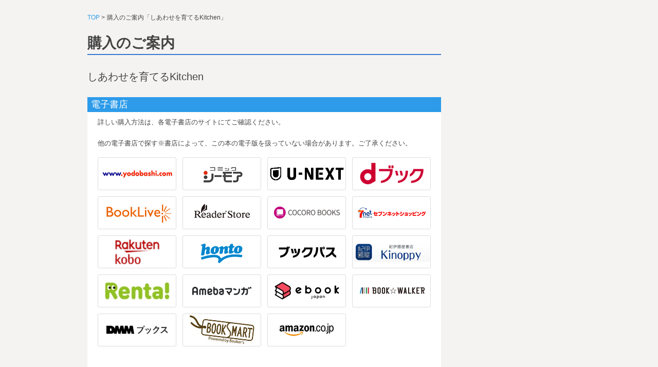

--- FILE ---
content_type: text/html; charset=UTF-8
request_url: https://seibundo.tameshiyo.me/eshops/9784416920671
body_size: 2304
content:
<!DOCTYPE html PUBLIC "-//W3C//DTD XHTML 1.0 Transitional//EN" "http://www.w3.org/TR/xhtml1/DTD/xhtml1-transitional.dtd">
<html xmlns="http://www.w3.org/1999/xhtml" xml:lang="ja-JP" lang="ja-JP">

<head>
    <meta http-equiv="Content-Type" content="text/html; charset=utf-8" />
    <meta http-equiv="Content-Style-Type" content="text/css" />
    <meta http-equiv="Content-Script-Type" content="text/javascript" />
    <meta content="width=device-width, initial-scale=1, minimum-scale=1, maximum-scale=1, user-scalable=no" name="viewport">
    <title>ご購入のご案内 「しあわせを育てるKitchen」 | ためし読み</title>
    <meta content="keywords" name="ご購入のご案内 「しあわせを育てるKitchen」,ためし読み" />
    <meta content="description" name="ご購入のご案内 「しあわせを育てるKitchen」,ためし読み" />
    <link rel="shortcut icon" type="image/x-icon" href="/favicon.ico" />
    <link rel="stylesheet" type="text/css" href="/shops/common/css/cmn_layout.css" />
    <link rel="stylesheet" type="text/css" href="/shops/common/css/cmn_style.css" />
    <link rel="stylesheet" type="text/css" href="/shops/purchase/css/purchase.css" />
    <!-- Common CSS -->

    <script type="text/javascript" src="https://ajax.googleapis.com/ajax/libs/jquery/1.10.2/jquery.min.js"></script>
    <script type="text/javascript" src="/shops/common/js/common.js"></script>
    <script type="text/javascript" src="/shops/common/js/jquery.placeholder.js"></script>
    <script type="text/javascript" src="/js/api/vlog.js?id=40740aa2ebf8ebc29107"></script>
</head>

<body id="popup">
    <div id="wrapper">
        <article>
            <ul id="breadcrumb">
                <li><a href="/">TOP</a></li>
                <li>購入のご案内「しあわせを育てるKitchen」</li>
            </ul>
            <div id="contents">
                <article id="main">
                    <div class="h1_basic01">
                        <h1>購入のご案内</h1>
                        <!-- /h1_basic01 -->
                    </div>
                    <div class="ttl_product01">
                        <p>しあわせを育てるKitchen</p>
                        <!-- /title01 -->
                    </div>
                    <section class="purchase01">
                        <h2 class="h2_purchase01">電子書店</h2>
                        <p class="preface01">詳しい購入方法は、各電子書店のサイトにてご確認ください。</p>
                        <ul class="ul_purchase02">
                        </ul>
                        <p class="preface01">他の電子書店で探す<span>※書店によって、この本の電子版を扱っていない場合があります。ご了承ください。</span></p>
                        <ul class="ul_purchase02">
                                                        <li>
                                <a href="http://www.yodobashi.com/ec/category/index.html?word=%E3%81%97%E3%81%82%E3%82%8F%E3%81%9B%E3%82%92%E8%82%B2%E3%81%A6%E3%82%8BKitchen" target="_blank">
                                    <span>
                                        <img src="/img/store/store0014.gif" alt="" />
                                    </span>
                                </a>
                            </li>
                                                        <li>
                                <a href="http://www.cmoa.jp/search/result/?category=10&amp;word=%E3%81%97%E3%81%82%E3%82%8F%E3%81%9B%E3%82%92%E8%82%B2%E3%81%A6%E3%82%8BKitchen" target="_blank">
                                    <span>
                                        <img src="/img/store/store0024.gif" alt="" />
                                    </span>
                                </a>
                            </li>
                                                        <li>
                                <a href="https://video.unext.jp/freeword/book?query=%E3%81%97%E3%81%82%E3%82%8F%E3%81%9B%E3%82%92%E8%82%B2%E3%81%A6%E3%82%8BKitchen" target="_blank">
                                    <span>
                                        <img src="/img/store/store0045.png" alt="" />
                                    </span>
                                </a>
                            </li>
                                                        <li>
                                <a href="https://dbook.docomo.ne.jp/search/?q=%E3%81%97%E3%81%82%E3%82%8F%E3%81%9B%E3%82%92%E8%82%B2%E3%81%A6%E3%82%8BKitchen" target="_blank">
                                    <span>
                                        <img src="/img/store/store0041.png" alt="" />
                                    </span>
                                </a>
                            </li>
                                                        <li>
                                <a href="http://booklive.jp/search/keyword?h_id=U&amp;or=0&amp;keyword=%E3%81%97%E3%81%82%E3%82%8F%E3%81%9B%E3%82%92%E8%82%B2%E3%81%A6%E3%82%8BKitchen" target="_blank">
                                    <span>
                                        <img src="/img/store/store0022.jpg" alt="" />
                                    </span>
                                </a>
                            </li>
                                                        <li>
                                <a href="http://ebookstore.sony.jp/search/?q=%E3%81%97%E3%81%82%E3%82%8F%E3%81%9B%E3%82%92%E8%82%B2%E3%81%A6%E3%82%8BKitchen&amp;publisher[]=%E8%AA%A0%E6%96%87%E5%A0%82%E6%96%B0%E5%85%89%E7%A4%BE" target="_blank">
                                    <span>
                                        <img src="/img/store/store0026.gif" alt="" />
                                    </span>
                                </a>
                            </li>
                                                        <li>
                                <a href="http://galapagosstore.com/web/book/search/result?sw=%E3%81%97%E3%81%82%E3%82%8F%E3%81%9B%E3%82%92%E8%82%B2%E3%81%A6%E3%82%8BKitchen&amp;res=false" target="_blank">
                                    <span>
                                        <img src="/img/store/store0030.png" alt="" />
                                    </span>
                                </a>
                            </li>
                                                        <li>
                                <a href="http://7net.omni7.jp/search/?keyword=%E3%81%97%E3%81%82%E3%82%8F%E3%81%9B%E3%82%92%E8%82%B2%E3%81%A6%E3%82%8BKitchen&amp;searchKeywordFlg=1&amp;siteCateCode=050001" target="_blank">
                                    <span>
                                        <img src="/img/store/store0007.gif" alt="" />
                                    </span>
                                </a>
                            </li>
                                                        <li>
                                <a href="http://search.books.rakuten.co.jp/bksearch/nm?sv=30&amp;h=30&amp;o=0&amp;v=&amp;spv=&amp;s=1&amp;e=&amp;cy=&amp;b=1&amp;g=101&amp;sitem=%A4%B7%A4%A2%A4%EF%A4%BB%A4%F2%B0%E9%A4%C6%A4%EBKitchen+%C0%BF%CA%B8%C6%B2%BF%B7%B8%F7%BC%D2&amp;x=0&amp;y=0" target="_blank">
                                    <span>
                                        <img src="/img/store/store0018.png" alt="" />
                                    </span>
                                </a>
                            </li>
                                                        <li>
                                <a href="http://honto.jp/ebook/search_022_10%E3%81%97%E3%81%82%E3%82%8F%E3%81%9B%E3%82%92%E8%82%B2%E3%81%A6%E3%82%8BKitchen.html?srchf=1&amp;srchGnrNm=2" target="_blank">
                                    <span>
                                        <img src="/img/store/store0010.gif" alt="" />
                                    </span>
                                </a>
                            </li>
                                                        <li>
                                <a href="http://www.bookpass.auone.jp/title/?kwd=%E3%81%97%E3%81%82%E3%82%8F%E3%81%9B%E3%82%92%E8%82%B2%E3%81%A6%E3%82%8BKitchen" target="_blank">
                                    <span>
                                        <img src="/img/store/store0025.jpg" alt="" />
                                    </span>
                                </a>
                            </li>
                                                        <li>
                                <a href="https://www.kinokuniya.co.jp/disp/CSfDispListPage_001.jsp?qs=true&amp;ptk=03&amp;q=%E3%81%97%E3%81%82%E3%82%8F%E3%81%9B%E3%82%92%E8%82%B2%E3%81%A6%E3%82%8BKitchen+%E8%AA%A0%E6%96%87%E5%A0%82%E6%96%B0%E5%85%89%E7%A4%BE&amp;SF_FLG=1" target="_blank">
                                    <span>
                                        <img src="/img/store/store0021.png" alt="" />
                                    </span>
                                </a>
                            </li>
                                                        <li>
                                <a href="https://renta.papy.co.jp/renta/sc/frm/list?suggest=on&amp;word=%A4%B7%A4%A2%A4%EF%A4%BB%A4%F2%B0%E9%A4%C6%A4%EBKitchen&amp;rsi=a" target="_blank">
                                    <span>
                                        <img src="/img/store/store0040.jpg" alt="" />
                                    </span>
                                </a>
                            </li>
                                                        <li>
                                <a href="https://dokusho-ojikan.jp/search/result/1?q=%E3%81%97%E3%81%82%E3%82%8F%E3%81%9B%E3%82%92%E8%82%B2%E3%81%A6%E3%82%8BKitchen" target="_blank">
                                    <span>
                                        <img src="/img/store/store0042.jpg" alt="" />
                                    </span>
                                </a>
                            </li>
                                                        <li>
                                <a href="https://ebookjapan.yahoo.co.jp/search?keyword=%E3%81%97%E3%81%82%E3%82%8F%E3%81%9B%E3%82%92%E8%82%B2%E3%81%A6%E3%82%8BKitchen" target="_blank">
                                    <span>
                                        <img src="/img/store/store0020.jpg" alt="" />
                                    </span>
                                </a>
                            </li>
                                                        <li>
                                <a href="https://bookwalker.jp/search/?qcat=&amp;word=%E3%81%97%E3%81%82%E3%82%8F%E3%81%9B%E3%82%92%E8%82%B2%E3%81%A6%E3%82%8BKitchen" target="_blank">
                                    <span>
                                        <img src="/img/store/store0039.jpg" alt="" />
                                    </span>
                                </a>
                            </li>
                                                        <li>
                                <a href="https://www.dmm.com/search/=/searchstr=%E3%81%97%E3%81%82%E3%82%8F%E3%81%9B%E3%82%92%E8%82%B2%E3%81%A6%E3%82%8BKitchen/analyze=V1EBAFYFUAA_/sort=rankprofile/" target="_blank">
                                    <span>
                                        <img src="/img/store/store0043.jpg" alt="" />
                                    </span>
                                </a>
                            </li>
                                                        <li>
                                <a href="http://booksmart.jp/products/list.php?mode=search&amp;orderby=date&amp;tabno=0&amp;category_id=0000&amp;name=%E3%81%97%E3%81%82%E3%82%8F%E3%81%9B%E3%82%92%E8%82%B2%E3%81%A6%E3%82%8BKitchen" target="_blank">
                                    <span>
                                        <img src="/img/store/store0037.jpg" alt="" />
                                    </span>
                                </a>
                            </li>
                                                        <li>
                                <a href="http://www.amazon.co.jp/s/ref=nb_sb_noss_1?__mk_ja_JP=%E3%82%AB%E3%82%BF%E3%82%AB%E3%83%8A&amp;url=search-alias%3Ddigital-text&amp;field-keywords=%E3%81%97%E3%81%82%E3%82%8F%E3%81%9B%E3%82%92%E8%82%B2%E3%81%A6%E3%82%8BKitchen+%E8%AA%A0%E6%96%87%E5%A0%82%E6%96%B0%E5%85%89%E7%A4%BE" target="_blank">
                                    <span>
                                        <img src="/img/store/store0017.gif" alt="" />
                                    </span>
                                </a>
                            </li>
                                                    </ul>
                        <p class="button01"><a href="javascript:history.back();">戻る</a></p>
                        <!-- /purchase01 -->
                    </section>
                    <!-- / #main -->
                </article>
                <!-- / #contents -->
            </div>
        </article>
    </div>
    <!-- logging data area (hidden) -->
    <div id="vlog_data_area" style="display:none">
        <input type="hidden" id="vlog_book_cd" value="9784416920671" />
        <input type="hidden" id="vlog_title" value="しあわせを育てるKitchen" />
        <input type="hidden" id="vlog_device" value="" />
        <input type="hidden" id="vlog_cid" value="" />
                <input type="hidden" id="vlog_ip" value="3.138.202.221" />
    </div>
    <script src="/js/script.ga.js?id=90aea2ac70090dc72672"></script>
</body>

</html>

--- FILE ---
content_type: text/css
request_url: https://seibundo.tameshiyo.me/shops/common/css/cmn_layout.css
body_size: 16158
content:
/* !HTML5 elements
---------------------------------------------------------- */article,aside,details,figcaption,figure,footer,header,hgroup,menu,nav,section{display:block}

/* !Reseting
---------------------------------------------------------- */body{font-family:"\30D2\30E9\30AE\30CE\89D2\30B4   Pro W3",Hiragino Kaku Gothic Pro,Osaka,"\30E1\30A4\30EA\30AA",Meiryo,"\FF2D\FF33   \FF30\30B4\30B7\30C3\30AF",MS PGothic,Arial,Helvetica,Verdana,sans-serif;font-size:10px;font-size:1rem;-webkit-text-size-adjust:none;line-height:1.5;color:#434343;-webkit-font-smoothing:subpixel-antialiased}blockquote,body,dd,div,dl,dt,fieldset,form,h1,h2,h3,h4,h5,h6,li,ol,p,pre,td,th,ul{margin:0;padding:0}input,textarea{margin:0;font-size:100%;-webkit-appearance:none;-webkit-border-redius:0}label{cursor:pointer}table{border-collapse:collapse;border-spacing:0;font-size:100%}fieldset,img{border:0}img{vertical-align:top}address,caption,cite,code,dfn,em,th,var{font-style:normal;font-weight:400}ol,ul{list-style:none}caption,th{text-align:left}h1,h2,h3,h4,h5,h6{font-size:100%;font-weight:400}q:after,q:before{content:""}abbr,acronym{border:0}

/* !Reset Module
---------------------------------------------------------- */.reset blockquote,.reset dd,.reset div,.reset dl,.reset dt,.reset fieldset,.reset form,.reset h1,.reset h2,.reset h3,.reset h4,.reset h5,.reset h6,.reset li,.reset ol,.reset p,.reset pre,.reset td,.reset th,.reset ul{margin:0;padding:0}.reset input,.reset textarea{margin:0;font-size:100%}.reset table{border-collapse:collapse;border-spacing:0;font-size:100%}.reset abbr,.reset acronym,.reset fieldset,.reset img{border:0}.reset address,.reset caption,.reset cite,.reset code,.reset dfn,.reset em,.reset th,.reset var{font-style:normal;font-weight:400}.reset ol,.reset ul{list-style:none}.reset caption,.reset th{text-align:left}.reset h1,.reset h2,.reset h3,.reset h4,.reset h5,.reset h6{font-size:100%;font-weight:400}.reset q:after,.reset q:before{content:""}

/* !Clearfix
---------------------------------------------------------- */#contents,.clearfix,.gNavi01,.h1_basic01,.headerIn,.headerLink03,.section,.section02,.ul_section01{display:block;min-height:1%}#contents:after,.clearfix:after,.gNavi01:after,.h1_basic01:after,.headerIn:after,.headerLink03:after,.section02:after,.section:after,.ul_section01:after{clear:both;content:".";display:block;height:0;visibility:hidden}* html #contents,* html .clearfix,* html .gNavi01,* html .h1_basic01,* html .headerIn,* html .headerLink03,* html .section,* html .section02,* html .ul_section01{height:1%}

/* !Layout
---------------------------------------------------------- */html{overflow-y:scroll;font-size:62.5%}body{text-align:center}*{box-sizing:border-box}img{max-width:100%;height:auto}

/* !wrapper
---------------------------------------------------------- */#wrapper{position:relative;width:100%;min-width:1200px;background-color:#f5f3f2;text-align:left}

/* !header
---------------------------------------------------------- */#header{background-color:#fff}.headerIn{width:960px;margin:0 auto;padding-bottom:15px}.headerLogo01{float:left;margin-left:28px;padding-top:19px}.headerLogo01 a{display:block}.headerLogo01 a:hover{-ms-filter:"progid:DXImageTransform.Microsoft.Alpha(Opacity=70)";filter:alpha(opacity=70);-moz-opacity:.7;opacity:.7}.headerUtility01{display:block;float:right;padding-top:16px}.headerLink01{margin-bottom:6px;overflow:hidden;text-align:right}.headerLink01 li{display:inline-block;position:relative;margin-left:9px;padding-left:11px}.headerLink01 li:before{content:"";position:absolute;top:3px;left:0;width:6px;height:9px;background:url(/images/ico_arrow_r01.png?b9edf40fcd1bddadaf9c3277988857f6) 0 0 no-repeat}.headerLink03{display:none}.headerTool01{overflow:hidden}.headerTool01 section{float:left}.headerLink02{float:left;margin-top:18px;overflow:hidden}.headerLink02 dd,.headerLink02 dt{float:left}.headerLink02 dt{font-weight:700}.headerLink02 dd{position:relative;margin-left:5px;padding-left:9px}.headerLink02 dd.type01:before{content:"";position:absolute;top:3px;left:0;width:6px;height:9px;background:url(/images/ico_arrow_r01.png?b9edf40fcd1bddadaf9c3277988857f6) 0 0 no-repeat}.headerSearch01{float:right;width:271px;margin-left:15px;padding:5px;overflow:hidden;border-radius:5px;background-color:#f5f3f2}#formSearch{float:left;width:200px;overflow:hidden;border-radius:3px;background-color:#fff}#formSearch .btnSubmit,#formSearch .txtSearch{float:left;height:22px;overflow:hidden}#formSearch .txtSearch{padding:3px 0;padding:4px 0\9}#formSearch .submit,#formSearch .text{display:block;border:0;outline:0}#formSearch .text{width:178px;padding:0 3px;color:#434343;font-size:13px;font-size:1.3rem;vertical-align:middle}#formSearch .submit{position:relative;width:22px;height:22px;background-color:#2d9be9;background-image:url(/images/ico_search01_no.gif?3c0bdf0c8fe0a72ac5882f118d7612cf);background-position:50% 50%;background-repeat:no-repeat;cursor:pointer}#formSearch .submit:hover{background-color:#367acf;background-image:url(/images/ico_search01_on.gif?9256ccda18b56c5b4142bcb541f0c267)}.advanceSearch{float:left;position:relative;margin:3px 0 0 9px;padding-left:10px}.advanceSearch:before{content:"";position:absolute;top:3px;left:0;width:6px;height:9px;background:url(/images/ico_arrow_r01.png?b9edf40fcd1bddadaf9c3277988857f6) 0 0 no-repeat}

/* !gNavi
---------------------------------------------------------- */#gNavi{width:100%;background-color:#2d9be9;box-shadow:0 1px 2px rgba(7,0,2,.5)}.gNavi01{width:960px;margin:0 auto}.gNavi01>li{float:left;position:relative;width:160px}#g01 .gNavi01>li.gNav01,#g02 .gNavi01>li.gNav02,#g03 .gNavi01>li.gNav03,#g04 .gNavi01>li.gNav04,#g05 .gNavi01>li.gNav05,#g06 .gNavi01>li.gNav06,.gNavi01>li:hover{background-color:#367acf}.gNavi01>li>a{display:block;padding:9px;color:#fff;font-weight:500;font-size:18px;font-size:1.8rem;text-align:center}.gNavi01>li>a:hover{text-decoration:none}.gNavi01>li>.icon01>span{position:relative;display:inline-block;padding-left:36px}.gNavi01>li>.icon01>span:before{content:"";position:absolute;top:0;left:0;width:30px;height:29px;background:url(/images/ico_gnavi01.png?fea92faa8d291a76bbdf7abd7f1ba33f) 0 0 no-repeat}.gBox01{display:none;position:absolute;margin-top:24px;padding:16px 0;border-radius:8px;background-color:#fff;box-shadow:0 1px 2px rgba(7,0,2,.5);border:2px solid #367acf;text-align:center;z-index:99}.gBox01.type01{left:33px;width:326px}.gBox01.type02{left:-176px;width:514px}.gBox01.type03{left:-83px;width:326px}.gBox01.type04{left:-11px;width:184px}.gBox01:before{content:"";position:absolute;top:-22px;left:0;width:29px;height:22px;background:url(/images/ico_gnavi02.png?b0ef8df622aec15f40acbfe8cc9526d1) 0 0 no-repeat}.gBox01.type01:before{left:32px}.gBox01.type02:before{left:241px}.gBox01.type03:before{left:145px}.gBox01.type04:before{left:76px}.gNavi01>li:hover:after{content:"";position:absolute;left:0;width:160px;height:24px;bottom:-24px;background:url(/images/bg_blank01.png?8dbf6633dc67e2d4af78ba2c65c5152a) 0 0 no-repeat;z-index:9}.gNavi01>li:hover>.gBox01{display:block}.gList01>li{display:inline-block;margin:1px 3px;margin:2px 3px\9}.gList01>li>a{display:table;width:90px;height:90px;border-radius:3px;background-color:#2d9be9;color:#fff;font-size:12px;font-size:1.2rem}.gList01>li>a:hover{background-color:#367acf;text-decoration:none}.gList01 .figure{display:table-cell;vertical-align:middle;padding-top:3px}.gBox01.type03 .figure{padding-top:0}.gList01 .figure .image{display:block;margin:0 auto 5px}.gBox01.type03 .figure .image{margin-bottom:0}.gList01 .figure .title{display:table;width:100%;height:25px;line-height:1.2}.gList01 .figure .title>span{display:table-cell;vertical-align:bottom}.gList01 .icon01{position:relative}.gList01 .icon01 .title>span:after{content:"";display:inline-block;width:14px;height:11px;margin-left:5px;background:url(/images/ico_window02.png?ceb53b51361836a7b5190f55706a768d) 0 0 no-repeat}.bnrList01{margin-top:16px;text-align:center;overflow:hidden}.bnrList01 li{display:inline-block;width:138px;margin:0 3px 3px}.bnrList01 a{display:block;font-size:9px;font-size:.9rem}.bnrList01 .image:hover{-ms-filter:"progid:DXImageTransform.Microsoft.Alpha(Opacity=70)";filter:alpha(opacity=70);-moz-opacity:.7;opacity:.7}.gList02{width:160px;margin:0 auto;text-align:left}.gList02 li{position:relative;margin-bottom:3px;padding:0 0 3px 12px;border-bottom:1px solid #dcdcdc}.gList02 li.last{margin-bottom:0;border-bottom:0}.gList02 li:before{content:"";position:absolute;top:5px;left:0;width:7px;height:7px;background-color:#367acf}.gList02 a{display:inline-block;font-size:13px;font-size:1.3rem}.gList02 .icon{position:relative}.gList02 .icon:before{content:"";position:absolute;right:0;background-position:0 0;background-repeat:no-repeat}.gList02 .icon.window:before{top:4px;width:14px;height:11px;background-image:url(/images/ico_window01.png?14179ec9ec244e7c64ff43bd0aa4c5f3)}.gList02 .icon.pdf:before{top:6px;width:18px;height:9px;background-image:url(/images/ico_pdf01.png?480a1ac4f7cceb45c3e4ddb3168aa24c)}.gList02 .icon.window{padding-right:17px}.gList02 .icon.pdf{padding-right:22px}

/* !breadcrumb
---------------------------------------------------------- */#breadcrumb{width:940px;margin:0 auto;padding:25px 0 20px;overflow:hidden;font-size:12px;font-size:1.2rem}#breadcrumb li{float:left;margin-right:4px;padding-right:10px;position:relative}#breadcrumb li:before{content:">";position:absolute;top:0;right:0}#breadcrumb li.last:before{content:""}#breadcrumb a{color:#2d9be9}

/* !lnavi
---------------------------------------------------------- */.lnavi01{display:table;width:940px;margin:0 auto 30px;border:1px solid #2d9be9;border-radius:3px;background-color:#2d9be9;font-weight:500;font-size:15px;font-size:1.5rem}.lnavi01 li{display:table-cell;vertical-align:middle;width:16.6%;border:1px solid #2d9be9;background-color:#fff}.lnavi01 a{display:table;width:100%;text-align:center;color:#2d9be9}.l01 .lnavi01 li.lnav01 a,.l02 .lnavi01 li.lnav02 a,.l03 .lnavi01 li.lnav03 a,.l04 .lnavi01 li.lnav04 a,.l05 .lnavi01 li.lnav05 a,.l06 .lnavi01 li.lnav06 a,.lnavi01 a:hover{background-color:#2d9be9;color:#fff;text-decoration:none}.lnavi01 .middle{display:table-cell;vertical-align:middle;height:46px;line-height:1.2}.lnavi01 .icon01,.lnavi01 .icon02{display:inline-block;top:0;margin-left:3px;background-position:0 0;background-repeat:no-repeat}.lnavi01 .icon01{width:14px;height:11px;background-image:url(/images/ico_window03.png?06449814bc71858f1c605b7ed23e5be6)}.lnavi01 .icon02{width:18px;height:9px;background-image:url(/images/ico_pdf02.gif?b1536a7e2a34e8696210107b6621f4dd)}.lnavi01 a:hover .icon01{background-image:url(/images/ico_window02.png?ceb53b51361836a7b5190f55706a768d)}.lnavi01 a:hover .icon02{background-position:0 -9px}.lnavi02{margin-bottom:30px;overflow:hidden}.lnavi02 li{float:left;margin-right:2px}.lnavi02 li.last{margin-right:0}.lnavi02 a{display:block;width:113px;height:113px;padding:15px 10px 0;border-radius:3px;background-color:#2d9be9}.lnavi02 a:hover{background-color:#367acf;text-decoration:none}.lnavi02 .image{display:block;margin:0 auto}.lnavi02 .title{display:table;width:100%;height:34px;line-height:1.2;color:#fff;font-size:13px;font-size:1.3rem;text-align:center}.lnavi02 .title>span{display:table-cell;position:relative;vertical-align:middle}.lnavi02 .window .title>span:after{content:"";display:inline-block;width:14px;height:11px;margin-left:5px;background:url(/images/ico_window02.png?ceb53b51361836a7b5190f55706a768d) 0 0 no-repeat}

/* !contents
---------------------------------------------------------- */#contents{width:940px;margin:0 auto 60px;text-align:left}#main{float:left;width:688px}#sub{float:right;width:220px}

/* !publication01
---------------------------------------------------------- */.publication01{padding:8px 0;border:solid #434343;border-width:1px 0}.publication01 dt{font-weight:700;font-size:16px;font-size:1.6rem}.publication01 ul{overflow:hidden}.publication01 li{float:left;margin:6px 16px 0 0}.publication01 a{font-size:13px;font-size:1.3rem}

/* !grid content
---------------------------------------------------------- */.grid_container{margin-right:-14px;margin-bottom:46px;overflow:hidden}.grid_container .grid_sizer,.grid_item{float:left;width:220px;margin:0 14px 14px 0}.grid_item{background-color:#fff;border-radius:2px}.grid_item.w02{width:454px}.grid_item.w03{width:688px}.item_link{display:block;position:relative;overflow:hidden;z-index:9}.item_link:hover{text-decoration:none}.item_link.type01{padding:15px 15px 5px}.item_link.type02,.item_link.type03{padding:15px}.item_link .item_img01{display:block}.item_link .item_img01.sp,.item_link .item_img02.sp{display:none}.item_link.type01 .item_img01{margin:0 auto 8px}.item_link.type02 .item_img01{float:left;margin:0 14px 0 5px}.item_link.type03 .item_img01{float:left;margin:0 15px 0 20px}.item_link .caption,.item_link .caption_over{position:absolute;left:0;padding:8px;background-position:0 0;background-repeat:repeat;z-index:9}.item_link .caption{bottom:0;background-image:url(/images/bg_grid01.png?d926f31520cad0ab11e22d918bb77b7f)}.item_link.type01 .caption,.item_link.type02 .caption,.item_link.type03 .caption{position:static;padding:0}.item_link.type02 .caption,.item_link.type03 .caption{width:inherit;overflow:hidden}.item_link .caption_over{display:table;top:0;padding:15px;border-radius:2px}.item_link.color01 .caption_over{background-image:url(/images/bg_grid_over01.png?368d17ed3e7c8d980b74d71526b1aeb7)}.item_link.color02 .caption_over{background-image:url(/images/bg_grid_over02.png?d2adef883ff8eef96250d7d32d36e7b5)}.item_link.color03 .caption_over{background-image:url(/images/bg_grid_over03.png?e93d0ff7899d4ad729f75aeeb6bdfba7)}.item_link.color04 .caption_over{background-image:url(/images/bg_grid_over04.png?8854792fb3f6ad09137f22721fc094dd)}.item_link.color05 .caption_over{background-image:url(/images/bg_grid_over05.png?b8abb36ad4b8addf5f758a6032f7a7b6)}.item_link.color06 .caption_over{background-image:url(/images/bg_grid_over06.png?7eff10baccfefc91e5438c1b2c19f487)}.item_link.color07 .caption_over{background-image:url(/images/bg_grid_over07.png?6f07e99bb8a4358943fdaa123f60ba2b)}.item_link.color08 .caption_over{background-image:url(/images/bg_grid_over08.png?38be0ddbcdebb596dc60534abbf90f05)}.item_link .icon{width:110px;height:18px;margin-bottom:5px;padding:2px 4px 0 0;overflow:hidden;background:url(/images/bg_tag01.png?70aa760285f14349308eea2feedcdc92) no-repeat;color:#fff;text-align:center}.item_link.color01 .icon{background-position:0 -18px}.item_link.color02 .icon{background-position:0 -36px}.item_link.color03 .icon{background-position:0 -90px}.item_link.color04 .icon{background-position:0 0}.item_link.color05 .icon{background-position:0 -72px}.item_link.color06 .icon{background-position:0 -54px}.item_link.color07 .icon{background-position:0 -144px}.item_link.color08 .icon{background-position:0 -126px}.item_link .caption_over .icon{background-position:0 -108px}.item_link.color01 .caption_over .icon{color:#f15fae}.item_link.color02 .caption_over .icon{color:#6970b5}.item_link.color03 .caption_over .icon{color:#ed4f53}.item_link.color04 .caption_over .icon{color:#64bc7f}.item_link.color05 .caption_over .icon{color:#58b8c5}.item_link.color06 .caption_over .icon{color:#b2992f}.item_link.color07 .caption_over .icon{color:#65aadd}.item_link.color08 .caption_over .icon{color:#a660a3}.item_link .text{color:#535353;font-weight:700;font-size:14px;font-size:1.4rem}.item_link .text_fz01{font-size:20px;font-size:2rem}.item_link .caption_over .text{color:#fff}.item_link .caption_over .table{display:table}.item_link .caption_over .middle{display:table-cell;vertical-align:middle}.ul_notice01{padding:15px}.ul_notice01 li{margin-bottom:9px;padding-bottom:10px;border-bottom:1px solid #dcdcdc}.ul_notice01 li.last{margin-bottom:0;padding-bottom:0;border-bottom:0}.ul_notice01 dd,.ul_notice01 dl,.ul_notice01 dt{overflow:hidden}.ul_notice01 dt{float:left;margin-right:8px}.ul_notice01 .title{display:block;float:left;width:110px;height:18px;margin-right:6px;padding:2px 4px 0 0;overflow:hidden;background:url(/images/bg_tag01.png?70aa760285f14349308eea2feedcdc92) no-repeat;color:#fff;text-align:center}.ul_notice01 .title.type01{background-position:0 -18px}.ul_notice01 .title.type02{background-position:0 -36px}.ul_notice01 .title.type03{background-position:0 -90px}.ul_notice01 .title.type04{background-position:0 0}.ul_notice01 .title.type05{background-position:0 -72px}.ul_notice01 .title.type06{background-position:0 -54px}.ul_notice01 .title.type07{background-position:0 -144px}.ul_notice01 .title.type08{background-position:0 -126px}.ul_notice01 .date{display:block;float:left;font-size:12px;font-size:1.2rem}.ul_notice01 dd{overflow:hidden;font-size:12px;font-size:1.2rem}

/* !banner01
---------------------------------------------------------- */.banner01{width:940px;margin:0 auto;padding-bottom:18px}.banner01 ul{overflow:hidden}.banner01 li{float:left;margin:0 6px 12px}.banner01 a{display:block}.banner01 a:hover{-ms-filter:"progid:DXImageTransform.Microsoft.Alpha(Opacity=70)";filter:alpha(opacity=70);-moz-opacity:.7;opacity:.7}

/* !sub
---------------------------------------------------------- */.sub01{margin-bottom:23px}.sub_ttl01{position:relative;margin-bottom:8px}.sub_ttl01>span{display:block;position:relative;padding-left:28px;font-weight:700;font-size:18px;font-size:1.8rem}.sub_ttl01>span.icon01{padding-left:32px}.sub_ttl01>span.icon03{padding-left:24px}.sub_ttl01>span:before{content:"";position:absolute;top:0;left:0;width:24px;height:24px;background-image:url(/images/ico_calendar01.png?bdfd8e03b37f82ea266b9cb3651d1d44);background-position:0 0;background-repeat:no-repeat}.sub_ttl01>span.icon01:before{top:-1px;width:32px;height:24px;background-image:url(/images/ico_crown01.png?845fda2e22b5e55c0c2964c454ebacf2)}.sub_ttl01>span.icon02:before{top:-1px;left:-3px;width:24px;height:23px;background-image:url(/images/ico_search02.png?e709c23eefbeb25f4ab5d692e158f649)}.sub_ttl01>span.icon03:before{top:3px;left:0;width:20px;height:20px;background:url(/images/ico_search04.png?576d775ee0cf6699885a62e8df6c60c0) 0 0 no-repeat}.sub_ttl01>a{display:block;position:absolute;top:3px;right:0;width:50px;height:20px;padding:1px;border-radius:3px;background-color:#135b8e;color:#fff;font-size:12px;font-size:1.2rem;text-align:center}.sub_ttl01>a:hover{text-decoration:none;background-color:#367acf}.calendar01{font-family:Arial}.calendar01,.search01{overflow:hidden;border-radius:5px;background-color:#fff}.naviMouth01{position:relative;border-radius:5px 5px 0 0;background-color:#2d9be9}.naviMouth01 a{display:block;position:absolute;top:0;width:48px;height:48px;background-color:#59b2f0;text-indent:-9999px;cursor:pointer}.naviMouth01 a:hover{background-color:#367acf}.naviMouth01 .next{right:0;-moz-border-top-right-radius:5px;border-top-right-radius:5px}.naviMouth01 .prev{left:0;-moz-border-top-left-radius:5px;border-top-left-radius:5px}.naviMouth01 a>span{display:block;height:48px;position:relative}.naviMouth01 a>span:before{content:"";position:absolute;top:50%;left:50%;width:20px;height:11px;margin:-5px 0;background-position:0 0;background-repeat:no-repeat}.naviMouth01 a>span:hover:before{background-position:0 -11px}.naviMouth01 .next>span:before{margin-left:-12px;background-image:url(/images/btn_calendar_next01.gif?46282072af53dbea082a13277d384b41)}.naviMouth01 .prev>span:before{margin-left:-8px;background-image:url(/images/btn_calendar_prev01.gif?e4d52df2f155662f027e7c77e0839259)}.naviMouth01 .mount{width:124px;height:48px;padding:5px;line-height:1;margin:0 auto;color:#fff;font-size:36px;font-size:3.6rem;text-align:center}.tableMonth01{padding:5px 5px 10px}.tableMonth01 table{width:100%}.tableMonth01 td,.tableMonth01 th{width:30px;font-weight:700;text-align:center}.tableMonth01 th{padding-bottom:5px;font-size:9px;font-size:.9rem}.tableMonth01 .sun,.tableMonth01 td a:hover.sun{color:#ed5656}.tableMonth01 .sat,.tableMonth01 td a:hover.sat{color:#4b8bdb}.tableMonth01 td{vertical-align:middle;font-size:14px;font-size:1.4rem}.tableMonth01 td a{display:block;width:30px;height:30px;line-height:1;padding-top:9px;overflow:hidden;border-radius:5px}.tableMonth01 td a.current{background-color:#2d9be9;color:#fff}.tableMonth01 td a:hover{background-color:#f5f3f2;text-decoration:none;color:#434343}.tableMonth01 td a.current:hover{background-color:#367acf;color:#fff}.ranking01{border-bottom:1px solid #bfbfbf}.dl_ranking01{margin-top:5px}.dl_ranking01>dt{margin-bottom:5px;padding:1px 0 0 3px;height:23px;display:table-cell;vertical-align:middle;width:220px;background-color:#2d9be9;color:#fff;font-weight:500;font-size:13px;font-size:1.3rem;line-height:2.3rem}.ul_ranking01 li{display:table;width:100%;padding:5px 0;border-bottom:1px solid #bfbfbf}.ul_ranking01 li.last{border-bottom:0}.ul_ranking01 .content01,.ul_ranking01 .number01{display:table-cell;vertical-align:middle}.ul_ranking01 .number01{width:25px}.ul_ranking01 .content01{position:relative;width:auto;overflow:hidden}.ul_ranking01 .image01{display:block;float:left;margin-right:3px;padding:3px 0}.ul_ranking01 .image01 img{max-height:68px}.ul_ranking01 .image01:hover{filter:alpha(opacity=70);-moz-opacity:.7;opacity:.7}.ul_ranking01 .detail01{position:relative;padding-left:4px;overflow:hidden;z-index:9}.ul_ranking01 .detail01 dt{font-size:14px;font-size:1.4rem;color:#2d9be9}.ul_ranking01 .detail01 dd{line-height:1.7;font-size:11px;font-size:1.1rem}.ul_ranking01 .link01{color:#2d9be9}.ul_ranking01 .link01:hover .ul_ranking01 .link01:hover{text-decoration:underline}.ul_ranking01 .detail02{position:relative;padding-left:2px;line-height:1.4;font-size:13px;font-size:1.3rem;overflow:hidden;z-index:9}.form_sub01{padding:13px 15px;border-radius:3px;background-color:#fff}.form_sub01 .dl_input01{margin-bottom:8px}.form_sub01 .dl_input01 dt{position:relative;margin-bottom:8px;padding-left:24px;font-weight:700;font-size:13px;font-size:1.3rem}.form_sub01 .dl_input01 dt:before{content:"";position:absolute;top:0;left:0;background-position:0 0;background-repeat:no-repeat}.form_sub01 .dl_input01 dt.icon01:before{width:20px;height:19px;background-image:url(/images/ico_sub_search01.png?bafa3ad4b7666c48a76be2dc5fce0d1e)}.form_sub01 .dl_input01 dt.icon02:before{top:-1px;width:15px;height:21px;background-image:url(/images/ico_sub_search02.png?91b64989330692cd1b314bfdaf761c3f)}.form_sub01 .dl_input01 dt.icon03:before{width:20px;height:20px;background-image:url(/images/ico_sub_search03.png?d9d746d597f72b6bf619ee8e5a625dce)}.form_sub01 .dl_input01 dt.icon04:before{top:-2px;width:21px;height:21px;background-image:url(/images/ico_sub_search04.png?0e9ff8d3d1dafc225195a9888b880a16)}.form_sub01 .dl_input01 dt.icon05:before{top:-4px;width:22px;height:22px;background-image:url(/images/ico_sub_search05.png?d9d0b7ae89232ff809861c302304f337)}.form_sub01 .searchbox01{overflow:hidden;border-radius:5px}.form_sub01 .searchbox01 .submit01,.form_sub01 .searchbox01 .txtbox01{float:left;overflow:hidden;height:22px}.form_sub01 .txtbox01{width:100%;height:22px;padding:2px 6px 0;padding-top:4px\9;border-radius:5px;border:1px solid #dcdcdc;background-color:#eee}.form_sub01 .searchbox01 .txtbox01{width:168px;border-radius:5px 0 0 5px;border-right-color:#135b8e}.form_sub01 .submit01 .submit,.form_sub01 .txtbox01 .text{display:block;border:0;outline:0}.form_sub01 .txtbox01 .text{width:100%;background-color:#eee;font-size:9px\9}.form_sub01 .submit01 .submit{position:relative;width:22px;height:22px;background:#135b8e url(/images/btn_search02_no.gif?ae98a1a7e3e5d838dc57c84a6b319486) 3px 3px no-repeat;cursor:pointer}.form_sub01 .submit01 .submit:hover{background-color:#367acf;background-image:url(/images/btn_search02_on.gif?24dd298acc0768c79bd0f96262ed7351)}.form_sub01 .submit02{display:block;width:100px;height:22px;margin:10px auto 0;border-radius:3px;background-color:#135b8e;color:#fff;border:0;outline:0;cursor:pointer}.form_sub01 .submit02:hover{background-color:#367acf}.form_sub01 .selbox01{clear:both;margin-bottom:10px}.form_sub01 .sbHolder{position:relative;width:100%;height:22px;border-radius:5px;background-color:#fff}.form_sub01 .sbSelector{left:0;width:168px;line-height:21px;overflow:hidden;border-radius:5px 0 0 5px;border:1px solid #dcdcdc;border-right-width:0;text-indent:6px;outline:none}.form_sub01 .sbSelector,.form_sub01 .sbToggle{display:block;position:absolute;top:0;height:22px}.form_sub01 .sbToggle{right:0;width:22px;border-radius:0 5px 5px 0;background:#2d9be9 url(/images/ico_select01.png?ab7f5b476f1945053d24e5a2f91c3560) 6px 8px no-repeat}.form_sub01 .sbHolder:hover .sbToggle,.form_sub01 .sbToggle.sbToggleOpen{background-color:#367acf;outline:0}.form_sub01 .sbOptions{position:absolute;left:-1px;width:195px;margin-top:10px;border:1px solid #dcdcdc\9;border-radius:3px;box-shadow:0 0 6px 2px rgba(6,30,57,.35);background-color:#fff;z-index:9}.form_sub01 .sbOptions:before{content:"";position:absolute;top:-7px;right:10px;width:10px;height:7px;background:url(/images/ico_balloon01.png?44607f13d4a70010ed658ea7846735d1) 0 0 no-repeat;z-index:99}.form_sub01 .sbOptions li{border-top:1px solid #dcdcdc}.form_sub01 .sbOptions li:first-child{border-top:0}.form_sub01 .sbOptions a{display:block;padding:4px 8px;outline:none}.form_sub01 .sbOptions a:hover{background-color:#367acf;color:#fff}.form_sub01 .sbOptions li:last-child a{border-radius:0 0 3px 3px}.form_sub01 .sbOptions li:first-child a{border-top:0;border-radius:3px 3px 0 0}.sbOptions a:link,.sbOptions a:visited,.sbSelector:hover,.sbSelector:link,.sbSelector:visited{outline:none;text-decoration:none}.ul_selbox01{margin-bottom:10px}.ul_selbox01>li{border-bottom:1px solid #dcdcdc}.ul_selbox01>li.last{border-bottom:0}.ul_selbox01>li .sbSelector{border-width:0 0 0 1px}.ul_selbox01>li.first .sbSelector{border-width:1px 0 0 1px;border-radius:5px 0 0 0}.ul_selbox01>li.last .sbSelector{border-width:0 0 1px 1px;border-radius:0 0 0 5px}.ul_selbox01>li.first .sbToggle{border-radius:0 5px 0 0}.ul_selbox01>li.last .sbToggle{border-radius:0 0 5px 0}.ul_selbox01 .selbox01{margin-bottom:0}.form_sub01 .customSelect{width:100%;height:22px;margin-left:-1px;background-color:#fff;z-index:9;background-image:url(/images/btn_sub_select01.gif?c2dc1a32ecabc93ad6713a6557c6081a);background-position:100% 0;background-repeat:no-repeat;cursor:pointer}.form_sub01 .customSelectHover,.form_sub01 .customSelectOpen{background-position:100% -22px}.form_sub01 .customSelectDisabled{background-position:100% -44px}.form_sub01 .customSelectInner{display:block;width:168px!important;height:22px;padding:3px;border:solid #dcdcdc;border-width:0 0 0 1px}.ul_selbox01>li.first .customSelect{-moz-border-top-right-radius:5px;border-top-right-radius:5px}.ul_selbox01>li.last .customSelect{-moz-border-bottom-right-radius:5px;border-bottom-right-radius:5px}.ul_selbox01>li.first .customSelectInner{border-top-width:1px;-moz-border-top-left-radius:5px;border-top-left-radius:5px}.ul_selbox01>li.last .customSelectInner{border-bottom-width:1px;-moz-border-bottom-left-radius:5px;border-bottom-left-radius:5px}.moreSearch01{text-align:right}.moreSearch01 a{position:relative;padding-left:8px}.moreSearch01 a:before{content:"";position:absolute;top:2px;left:0;width:6px;height:9px;background:url(/images/ico_arrow_r01.png?b9edf40fcd1bddadaf9c3277988857f6) 0 0 no-repeat}

/* !pageTop
---------------------------------------------------------- */.pageTop{display:block;position:fixed;bottom:0;right:54px;width:67px;height:67px;margin:10px;background:url(/images/pagetop01.png?cf6ca74515c55fa9ab1bc91a2194d208) no-repeat;background-position:0 0;text-indent:-9999px;outline:0;z-index:9999}.pageTop:hover{background-position:0 -67px}

/* !footer
---------------------------------------------------------- */#footer{position:relative;width:100%;min-width:1200px;margin:0 auto;text-align:left}.sitemap01{width:960px;margin:0 auto;padding:25px 0 0 10px;overflow:hidden}.sitemapBox01{float:left;overflow:hidden}.sitemapBox01 .title01{clear:both;margin-bottom:5px;font-weight:700;font-size:16px;font-size:1.6rem}.sitemapBox01 .title02{margin-bottom:2px;font-weight:700;font-size:13px;font-size:1.3rem}.sitemapList01{float:left;width:190px;padding-right:10px}.sitemapLink01 ul{margin-bottom:23px;font-size:13px;font-size:1.3rem}.sitemapLink01 li{position:relative;margin-bottom:2px;padding-left:9px}.sitemapLink01 li:before{content:"";position:absolute;top:5px;left:0;width:5px;height:7px;background:url(/images/ico_arrow_r02.png?da742c9d3b4824759aadc8645bf4fff2) 0 0 no-repeat}.sitemapLink01 .icon{position:relative}.sitemapLink01 .icon:before{content:"";position:absolute;right:0;background-position:0 0;background-repeat:no-repeat}.sitemapLink01 .icon.window:before{top:3px;width:14px;height:11px;background-image:url(/images/ico_window01.png?14179ec9ec244e7c64ff43bd0aa4c5f3)}.sitemapLink01 .icon.pdf:before{top:5px;width:18px;height:9px;background-image:url(/images/ico_pdf01.png?480a1ac4f7cceb45c3e4ddb3168aa24c)}.sitemapLink01 .icon.window{padding-right:17px}.sitemapLink01 .icon.pdf{padding-right:22px}.footerPath{width:100%;background-color:#2d9be9}.footerIn{width:960px;margin:0 auto;padding:20px 0 10px}.footerLink01{line-height:1.1;margin-bottom:18px;overflow:hidden;font-size:12px;font-size:1.2rem;text-align:center}.footerLink01 li{display:inline-block;padding:0 13px;border-right:1px solid #fff}.footerLink01 li.first{border-left:1px solid #fff}.footerLink01 li.sp{display:none}.footerLink01 a{color:#fff}.copyright01{color:#fff;text-align:center}.copyright02{display:none}

/* !h_basic
---------------------------------------------------------- */.h1_basic01{border-bottom:2px solid #367acf;max-width:940px;margin:0 auto}.h1_basic01 h1{float:left;padding:0 0 0 39px;font-size:28px;font-size:2.8rem;font-weight:700}.h1_basic01.type02,.h1_basic01.type03{margin-bottom:30px}.h1_basic01.type01 h1{background:url(/images/ico_header01.png?4b35e90492845cf2afbe656e4dc9941f) 1px 4px no-repeat}.h1_basic01.type02 h1{padding-left:35px;background:url(/images/ico_header02.png?74f54b87d60af1e9fb85fe78df6dfab0) 1px 4px no-repeat}.h1_basic01.type03 h1{padding-left:40px;background:url(/images/ico_header03.png?10e19537082964267538c2371843830d) 0 6px no-repeat}.h1_basic01.type04{margin-bottom:23px}.h1_basic01.type04 h1{background:url(/images/ico_header04.png?694e33a0bb9f107ff7717b361824fea3) 0 0 no-repeat}.h1_basic01.type05 h1{background:url(/images/ico_header05.png?67bd0ff039beda6cc21115c4aece494c) 0 6px no-repeat}.h1_basic01.type06{margin-bottom:30px}.h1_basic01.type06 h1{padding-left:42px;background:url(/images/ico_header06.png?353ba866b8b5e38b62baee1c874c20ab) 0 6px no-repeat}.h1_basic01.type07{margin-bottom:30px}.h1_basic01.type07 h1{padding-left:38px;background:url(/images/ico_header07.png?21faa6db7848e81f67a98698ca7ce3ac) 5px 2px no-repeat}.h1_basic01.type08{margin-bottom:30px}.h1_basic01.type08 h1{padding-left:42px;background:url(/images/ico_header08.png?d35ff1c681f3663fb725176226f96caf) 0 3px no-repeat}.h1_basic01.type09{margin-bottom:30px}.h1_basic01.type09 h1{padding-left:42px;background:url(/images/ico_header09.png?e9d4a930d9291e56d820de511478b42b) 4px 4px no-repeat}.h1_basic01.type10{margin-bottom:30px}.h1_basic01.type10 h1{padding-left:42px;background:url(/images/ico_header10.png?89ce1fd4e9e8c093f63d35949661e4c4) 1px 6px no-repeat}.h1_basic01.type11{margin-bottom:30px}.h1_basic01.type11 h1{padding-left:42px;background:url(/images/ico_header11.png?5b1f87574fab033ba6a055c55d597a0b) 0 8px no-repeat}.h1_basic01.type12{margin-bottom:30px}.h1_basic01.type12 h1{padding-left:38px;background:url(/images/ico_header12.png?bc9e35843d96d1acfc79b5ef8726c9a0) 1px 11px no-repeat}.h1_basic01.type13{margin-bottom:30px}.h1_basic01.type13 h1{padding-left:42px;background:url(/images/ico_header13.png?1ea824c4dd133e77c71649421279c521) 1px 5px no-repeat}.h1_basic01.type14{margin-bottom:30px}.h1_basic01.type14 h1{padding-left:44px;background:url(/images/ico_header14.png?280a34bfaaf3819f6fd8ab3e1b553bd1) 0 4px no-repeat}.h1_basic01.type15{margin-bottom:30px}.h1_basic01.type15 h1{padding-left:44px;background:url(/images/ico_header15.png?189a54916421dc068b5b26a1b675efb5) 0 1px no-repeat}.h1_basic01 .btn{float:right;margin-top:9px}.h1_basic01 .btn.sp{display:none}.h1_basic01 .button01,.h1_basic01 .button02{float:right;margin-left:10px;font-size:12px;font-size:1.2rem}.h1_basic01 .button01{display:block;margin-top:10px;padding:3px 6px;border-radius:3px;background-color:#135b8e;color:#fff}.h1_basic01 .button01:hover{background-color:#367acf;text-decoration:none}.h1_basic01 .button02{display:inline-block;position:relative;margin-top:20px;padding-left:16px;color:#f57e3d}.h1_basic01 .button02:before{content:"";position:absolute;top:1px;left:0;width:12px;height:12px;background:url(/images/ico_rss01.png?ded1103ff4377b5c3359074e3a0b3b08) 0 0 no-repeat}.h1_basic02{margin-bottom:6px;overflow:hidden}.h1_basic02 h1{float:left;position:relative;font-weight:700;font-size:18px;font-size:1.8rem;padding-left:30px}.h1_basic02 h1:before{content:"";position:absolute;top:2px;left:0;width:24px;height:22px;background:url(/images/ico_heading01.png?4da1a8cd4a098e64fd287635629ac135) 0 0 no-repeat}.h1_basic02 .button01,.h1_basic02 .button02{float:right;margin-left:10px;font-size:12px;font-size:1.2rem}.h1_basic02 .button01{display:block;margin-top:2px;padding:3px 12px;border-radius:3px;background-color:#135b8e;color:#fff}.h1_basic02 .button01:hover{background-color:#367acf;text-decoration:none}.h1_basic02 .button02{display:inline-block;position:relative;margin-top:6px;padding-left:16px;color:#f57e3d}.h1_basic02 .button02:before{content:"";position:absolute;top:2px;left:0;width:12px;height:12px;background:url(/images/ico_rss01.png?ded1103ff4377b5c3359074e3a0b3b08) 0 0 no-repeat}.h2_basic01{display:table;width:100%;background-color:#2d9be9}.h2_basic01 h2{padding:0 10px;font-size:18px;font-size:1.8rem}.h2_basic01 .button01,.h2_basic01 h2{display:table-cell;color:#fff;font-weight:500}.h2_basic01 .button01{vertical-align:middle;width:100px;background-color:#135b8e;font-size:12px;font-size:1.2rem;text-align:center}.h2_basic01 .button01:hover{background-color:#367acf;text-decoration:none}.h3_basic01{margin:0 20px 15px;overflow:hidden;border-bottom:2px solid #2d9be9}.h3_basic01 h3{float:left;display:block;padding-bottom:5px;font-weight:500;font-size:18px;font-size:1.8rem}.h3_basic01 .button01{display:inline-block;float:right;margin-top:4px;padding:1px 7px;border-radius:3px;color:#fff;font-size:12px;font-size:1.2rem;background-color:#135b8e}.h3_basic01 .button01:hover{background-color:#367acf;text-decoration:none}.navBox01{margin:30px 0}.navBox01 dl{display:table;width:100%;margin-bottom:8px}.navBox01 dd,.navBox01 dt{display:table-cell;vertical-align:top}.navBox01 dt{width:60px;overflow:hidden}.navBox01 dt span{background-color:#2d9be9;color:#fff;padding:1px 7px;text-align:center;font-size:11px;font-size:1.1rem;display:inline-block}.navBox01 dd{padding:0 0 0 8px;font-size:12px;font-size:1.2rem}.navBox01 dd ul li{float:left;margin:0 16px 2px 0}.navBox01 .sp{display:none}

/* !pagination
---------------------------------------------------------- */.pagination01{float:left;background-color:#fff}.pagination01.news{background-color:#f5f3f2}.pagination01.bottom{padding-top:17px}.pagination01 .number01{font-size:11px;font-size:1.1rem}.pagination01 ul{margin-top:8px;background-color:#fff;border-right:1px solid #2d9be9}.pagination01 li{display:inline-block;position:relative;vertical-align:top;width:24px;border:1px solid #2d9be9;border-right-width:0;text-align:center}.pagination01 li.disable{border-color:#bfbfbf}.pagination01 li.disable a:hover{cursor:default}.pagination01 li.current,.pagination01 li.current:hover a{background-color:#367acf;color:#fff}.pagination01 li.current:before{content:"";position:absolute;top:0;left:0;margin:-1px;width:25px;height:26px;box-sizing:border-box;border:1px solid #367acf;z-index:9}.pagination01 li.current a{color:#fff}.pagination01 li:hover{background-color:#f3f0ef}.pagination01 li.disable:hover{background-color:#fff}.pagination01 li a{display:block;height:24px;padding-top:3px;color:#2d9be9;font-weight:700;font-size:13px;font-size:1.3rem}.pagination01 li:hover a{color:#2d9be9;text-decoration:none}.pagination01 li a img{padding-top:3px}

/* !custom-checkbox
---------------------------------------------------------- */.custom-checkbox{display:inline-block;position:relative;width:15px;height:15px;margin-right:3px;z-index:1;top:3px;background:url(/images/btn_check01_no.png?d88cc07be41fe2a3df70306dd0380276) no-repeat}.custom-checkbox.selected{background:url(/images/btn_check01_on.png?3ba72a4f5f1f9d936b2fbc361aa9bbf4) no-repeat}.custom-checkbox input[type=checkbox]{margin:0;position:absolute;z-index:2;cursor:pointer;outline:none;opacity:0;_nofocusline:expression(this.hideFocus=true);-ms-filter:"progid:DXImageTransform.Microsoft.Alpha(Opacity=0)";filter:alpha(opacity=0);-khtml-opacity:0;-moz-opacity:0}.label01{font-size:12px;font-size:1.2rem}

/* !tab
---------------------------------------------------------- */.tab_navi01{text-align:center;width:100%;height:41px}.tab_navi01 ul{display:inline-block;overflow:hidden}.tab_navi01 li{float:left;width:160px;margin:0 2px;border-radius:3px 3px 0 0;border:1px solid #2d9be9;background-color:#fff}.tab_navi01 ul.col03 li{width:210px}.tab_navi01 li.active,.tab_navi01 li:hover{background-color:#2d9be9}.tab_navi01 a{display:block;height:40px;padding:10px 5px;color:#2d9be9;font-weight:700;font-size:15px;font-size:1.5rem}.tab_navi01 a:hover,.tab_navi01 li.active a{color:#fff;text-decoration:none}.tab_content01{border-top:2px solid #2d9be9;background-color:#fff}

/* !ul_scroll
---------------------------------------------------------- */.ul_scroll01{margin-bottom:15px;overflow:hidden}.ul_scroll01 li{float:left;margin:0 20px 10px 0}.ul_scroll01 a{position:relative;display:inline-block;padding-left:14px;font-weight:500;font-size:12px;font-size:1.2rem}.ul_scroll01 a:before{content:"\25BC";position:absolute;top:0;left:0;color:#2d9be9;font-size:11px;font-size:1.1rem}.ul_scroll01 a:hover{text-decoration:none}.ul_scroll01 a:hover>span{text-decoration:underline}

/* !section
---------------------------------------------------------- */.section02{clear:both;margin-top:20px;border-radius:0 0 5px 5px;background-color:#fff}

/* !ul_section
---------------------------------------------------------- */.ul_section01{margin:-20px 0 0 -20px}.ul_section01>li{float:left;width:100%;padding-left:20px}.ul_section01>li.col02{width:50%}

/* !ul_basic
---------------------------------------------------------- */.ul_basic01{padding:15px 4px 0;overflow:hidden}.ul_basic01.col02{padding:15px 14px}.ul_basic01>li{float:left;padding:0 15px 30px}.ul_basic01.col02>li{padding:0 6px}.ul_basic01>li.nth-pc{clear:both}.ul_basic01 .item01,.ul_basic01 .item02{display:block;width:140px;text-align:center}.ul_basic01 .item01>a,.ul_basic01 .item02>a{display:block}.ul_basic01 a:hover img{-ms-filter:"progid:DXImageTransform.Microsoft.Alpha(Opacity=50)";filter:alpha(opacity=50);-moz-opacity:.5;opacity:.5;cursor:pointer}.ul_basic01 .item01 .pic01,.ul_basic01 .item01 .pic02,.ul_basic01 .item02 .pic01,.ul_basic01 .item02 .pic02{position:relative;width:140px;height:140px;margin:0 auto;z-index:9}.ul_basic01 .item01 .pic02{width:100px;height:100px}.ul_basic01 .item02 .pic02{height:50px}.ul_basic01 .item01 .pic01>img,.ul_basic01 .item01 .pic02>img,.ul_basic01 .item02 .pic01>img{position:absolute;top:0;left:0;bottom:0;right:0;width:auto;height:auto;max-width:100%;max-height:100%;margin:auto;border:1px solid #dcdcdc;z-index:-9}.ul_basic01 .item02 .pic02>img{border:0}.ul_basic01 .ribbon01:before{content:"";position:absolute;top:0;right:0;width:44px;height:44px;background:url(/images/ico_ribbon01.png?d8a2414389ccc95da9bad0a0b0690e0e) 0 0 no-repeat;z-index:99}.ul_basic01 .item01 .txt01,.ul_basic01 .item01 .txt02{margin-top:4px;font-size:11px;font-size:1.1rem;text-align:center}.ul_basic01 .item01 .bnr01,.ul_basic01 .item01 .txt02{margin-top:8px}.ul_basic01 .item01 .bnr01>img{display:block;margin:0 auto}.ul_basic01 a.read01{display:block;width:110px;height:24px;margin:10px auto 0;background:url(/images/img_txt01_no.gif?7940c015f2ec1c24b4c71c61376d0565) 0 0 no-repeat;text-indent:-9999px}.ul_basic01 a.read01:hover{background-image:url(/images/img_txt01_on.gif?30a300481a068c4138ab2ce3caac252a)}.ul_basic01 a.official01{display:inline-block;position:relative;margin-top:12px;padding-left:14px;font-size:12px;font-size:1.2rem}.ul_basic01 a.official01:before{content:"\25B6";position:absolute;top:1px;left:0;color:#2d9be9;font-size:11px;font-size:1.1rem}.ul_basic01 a.official01:hover{text-decoration:none}.ul_basic01 a.official01:hover>span{text-decoration:underline}.ul_basic01 .item02 .caption01,.ul_basic01 .item02 .caption02{margin-top:8px;font-weight:700;font-size:11px;font-size:1.1rem}.ul_basic01 .item02 .txt01{margin-top:6px;font-size:11px;font-size:1.1rem}.slider{position:relative;margin:15px 0}.slider .ul_basic01,.slider .ul_basic01 li{padding:0}.slider .ul_basic01 li.nth-pc{clear:none}.slider .dir-controls a{position:absolute;top:50%;width:29px;height:29px;margin-top:-12px;background-position:0 0;background-repeat:no-repeat;text-indent:-900em;z-index:99;outline:0}.slider .dir-controls .dir-next a{right:-8px;background-image:url(/images/btn_next02_no.png?628820f9afd59b502e4655823757626c)}.slider .dir-controls .dir-next a:hover{background-image:url(/images/btn_next02_on.png?d9bb3020bf458df4221a7d24fd89b746)}.slider .dir-controls .dir-prev a{left:-8px;background-image:url(/images/btn_prev02_no.png?74bfdbcbe651bccec2229c32d38bae3d)}.slider .dir-controls .dir-prev a:hover{background-image:url(/images/btn_prev02_on.png?e2c809646b1615b0ebf185c79064f656)}

/* !ul_category
---------------------------------------------------------- */.ul_category01{position:relative;overflow:hidden;margin-top:10px;padding:0 20px;font-size:12px;font-size:1.2rem}.ul_category01:before{content:"\25B6";position:absolute;top:0;left:9px;color:#2d9be9;font-size:11px;font-size:1.1rem}.ul_category01 li{float:left;display:block;margin:0 15px 2px 0}

/* !mag_link
---------------------------------------------------------- */.mag_link01{overflow:hidden;padding:10px 20px 0}.mag_link01 a{display:table;overflow:hidden;float:right}.mag_link01 .img01,.mag_link01 .txt01{display:table-cell;vertical-align:middle}.mag_link01 .txt01{position:relative;padding:0 6px 0 12px;font-size:12px;font-size:1.2rem}.mag_link01 .txt01:before{content:"\25B6";position:absolute;top:6px;left:0;color:#2d9be9;font-size:11px;font-size:1.1rem}.mag_link01 a:hover .img01{-ms-filter:"progid:DXImageTransform.Microsoft.Alpha(Opacity=50)";filter:alpha(opacity=50);-moz-opacity:.5;opacity:.5}

/* !ul_sns
---------------------------------------------------------- */.ul_sns01 ul{overflow:hidden}.ul_sns01 li{float:left;margin-right:2px}.ul_sns01 li.last{margin-right:0}.ul_sns01 a{display:block;width:24px;height:23px;background:url(/images/btn_sns01.gif?848edad4b88aa87d413802005a55bd18) no-repeat;text-indent:-9999px}.ul_sns01 a:hover{-ms-filter:"progid:DXImageTransform.Microsoft.Alpha(Opacity=50)";filter:alpha(opacity=50);-moz-opacity:.5;opacity:.5}.ul_sns01 .sns01 a{width:23px;background-position:0 0}.ul_sns01 .sns02 a{background-position:-23px 0}.ul_sns01 .sns03 a{background-position:-47px 0}.ul_sns01 .sns04 a{background-position:-71px 0}.ul_sns01 .sns05 a{width:38px;background-position:-95px 0}

/* !media screen 768px
---------------------------------------------------------- */@media only screen and (max-width:768px){
  /* !ul_sns
  ---------------------------------------------------------- */.ul_sns01 li{float:left;margin-right:6px}.ul_sns01 a:hover{-ms-filter:"progid:DXImageTransform.Microsoft.Alpha(Opacity=100)";filter:alpha(opacity=100);-moz-opacity:1;opacity:1}

  /* !ul_scroll
  ---------------------------------------------------------- */.ul_scroll01{padding:0 10px;margin-bottom:20px}.ul_scroll01.sp_none{display:none}.ul_scroll01 li{margin:0 20px 8px 0}.ul_scroll01 a{font-size:10px;font-size:1rem}.ul_scroll01 a:before{font-size:9px;font-size:.9rem}.ul_scroll01 a:hover>span{text-decoration:none}

  /* !ul_basic
  ---------------------------------------------------------- */.ul_basic01{max-width:320px;margin:0 auto;padding:15px 20px 0;overflow:hidden}.ul_basic01.col02{padding:10px 20px 0}.ul_basic01.sp_col01{padding:0 20px 5px}.ul_basic01.col02>li,.ul_basic01>li{float:left;width:50%;padding:0 10px 15px}.ul_basic01.sp_col01>li{float:none;width:100%;padding:15px 10px}.ul_basic01>li.nth-pc{clear:none}.ul_basic01>li.nth-sp{clear:both}.ul_basic01 .item01,.ul_basic01 .item02{display:block;width:100%;text-align:center}.ul_basic01 a:hover{text-decoration:none}.ul_basic01 a:hover img{-ms-filter:"progid:DXImageTransform.Microsoft.Alpha(Opacity=100)";filter:alpha(opacity=100);-moz-opacity:1;opacity:1}.ul_basic01 .item01 .pic01,.ul_basic01 .item02 .pic01{width:120px;height:120px}.ul_basic01 .item02 .pic02{width:100%;height:50px}.ul_basic01 .ribbon01:before{width:36px;height:36px;background-size:36px 36px}.ul_basic01 .item01 .txt01{font-size:11px;font-size:1.1rem;text-align:center}.ul_basic01 .item01 .bnr01{margin-top:4px}.ul_basic01 .item01 .bnr01>img{height:40px}.ul_basic01 a.read01{width:120px;height:25px;margin-top:14px;background:url(/images/img_txt02.png?c7f24ed83e47c61c2fd91934f1328467) 0 0 no-repeat;background-size:120px 25px}.ul_basic01 a.read01:hover{background-image:url(/images/img_txt02.png?c7f24ed83e47c61c2fd91934f1328467)}.ul_basic01 a.official01:hover>span{text-decoration:none}.ul_basic01 .item02 .caption01,.ul_basic01 .item02 .caption02{margin-top:4px}.ul_basic01 .item02 .caption01{font-size:14px;font-size:1.4rem}.ul_basic01 .item02 .caption02{margin-top:5px;padding:0 20px;font-size:12px;font-size:1.2rem;text-align:left}.ul_basic01 .item02 .txt01{margin-top:2px;font-size:12px;font-size:1.2rem;text-align:center}.slider{margin:0 0 15px}.slider .ul_basic01{padding:0;max-width:none}.slider .ul_basic01 li{padding:0}.slider .ul_basic01 li.nth-pc,.slider .ul_basic01 li.nth-sp{clear:none}.slider .dir-controls a{width:21px;height:21px;margin-top:-8px;background-size:21px 21px}.slider .dir-controls .dir-next a{right:8px}.slider .dir-controls .dir-next a:hover{background-image:url(/images/btn_next02_no.png?628820f9afd59b502e4655823757626c)}.slider .dir-controls .dir-prev a{left:8px}.slider .dir-controls .dir-prev a:hover{background-image:url(/images/btn_prev02_no.png?74bfdbcbe651bccec2229c32d38bae3d)}

  /* !ul_category
  ---------------------------------------------------------- */.ul_category01{padding-left:22px;font-size:11px;font-size:1.1rem}.ul_category01:before{content:"\25B6";left:10px;font-size:10px;font-size:1rem}

  /* !section
  ---------------------------------------------------------- */.section02{margin-top:0;border-radius:0}

  /* !ul_section
  ---------------------------------------------------------- */.ul_section01{margin:0}.ul_section01>li,.ul_section01>li.col02{float:none;width:100%;padding:0}.ul_section01 .ul_basic01{margin:15px auto 0;padding:0 20px}

  /* !mag_link01
  ---------------------------------------------------------- */.mag_link01{padding:10px 10px 0}.mag_link01 a:hover{text-decoration:none}.mag_link01 .txt01{font-size:10px;font-size:1rem}.mag_link01 .txt01:before{top:4px;font-size:9px;font-size:.9rem}.mag_link01 .img01>img{height:74%}.mag_link01 a:hover .img01{-ms-filter:"progid:DXImageTransform.Microsoft.Alpha(Opacity=100)";filter:alpha(opacity=100);-moz-opacity:1;opacity:1}

  /* !wrapper
  ---------------------------------------------------------- */#wrapper{width:100%;min-width:inherit}

  /* !header
  ---------------------------------------------------------- */.headerIn{position:relative;width:100%;padding-bottom:0}.headerLogo01{float:left;margin-left:20px;padding-top:10px}.headerLogo01 a{display:block;width:72px}.headerLink03{display:block;float:right}.headerLink03 a{display:block;float:left;height:50px;padding:10px;border-left:1px solid #dcdcdc;background-color:#fff}.headerLink03 .btnCalendar01 img{width:30px;height:30px}.headerLink03 .btnSearch01{position:relative;padding-right:14px;width:52px;background-image:url(/images/btn_search01.png?055858c9440d45694e74dd39384e07ae);background-position:10px 11px;background-repeat:no-repeat;background-size:27px 30px;z-index:999}.headerLink03 .btnSearch01.active{box-shadow:0 -1px 2px rgba(7,0,2,.5);background-image:url(/images/btn_close01.png?1315849ddf3eb21ad3baaeda9a74d92c)}.headerLink03 .btnSearch01.active:before{content:"";position:absolute;top:0;left:-1px;width:48px;height:48px;border:2px solid #2d9be9;border-bottom-color:#fff}.headerLink03 .btnSearch01.active:after{content:"";position:absolute;bottom:-2px;right:0;width:2px;height:4px;background-color:#2d9be9}.headerUtility01{display:none;float:none;position:absolute;top:50px;left:0;width:100%;padding:20px;border:2px solid #2d9be9;background-color:#fff;box-shadow:0 1px 2px rgba(7,0,2,.5);z-index:99}.headerLink01{display:none}.headerTool01{overflow:auto}.headerTool01 section{float:none;height:auto;border:0;outline:0}.headerLink02{display:none}.headerSearch01{margin-left:0;padding:0}#formSearch,.headerSearch01{float:none;width:100%;overflow:hidden;background-color:#fff}#formSearch{display:table;border-radius:5px}#formSearch .btnSubmit,#formSearch .txtSearch{display:table-cell;vertical-align:middle;float:none;height:35px}#formSearch .txtSearch{width:100%;padding:0 0 0 2px;border:1px solid #dcdcdc;border-right-width:0;border-radius:5px 0 0 5px;background-color:#eee}#formSearch .btnSubmit{width:35px;border-radius:0 5px 5px 0;overflow:hidden}#formSearch .submit,#formSearch .text{float:none;height:auto;border:0;outline:0}#formSearch .text{display:block;width:100%;padding:6px;background-color:#eee}#formSearch .submit{display:block;width:35px;height:37px;border-radius:0 5px 5px 0;background-image:url(/images/ico_search03.png?a52d3da1847ad70d4a62e7e9563d139d);background-size:18px 18px;cursor:pointer}.advanceSearch{float:right;position:relative;margin:15px 0 0;padding-left:8px;font-size:10px;font-size:1rem}.advanceSearch:before{content:"";position:absolute;top:3px;left:0;width:6px;height:9px;background:url(/images/ico_arrow_r01.png?b9edf40fcd1bddadaf9c3277988857f6) 0 0 no-repeat}

  /* !breadcrumb
  ---------------------------------------------------------- */#breadcrumb{width:auto;margin:0;padding:15px 10px 13px;overflow:hidden;font-size:10px;font-size:1rem}#breadcrumb.sp_bg01{background-color:#fff}#breadcrumb li{margin-right:3px;padding-right:8px}

  /* !lnavi
  ---------------------------------------------------------- */.lnavi01{display:block;width:auto;margin:0 10px 15px;overflow:hidden;font-size:12px;font-size:1.2rem;border:none;background:#f5f3f2}.lnavi01.sp_none{display:none}.lnavi01 li{display:block;float:left;width:33%;height:42px;overflow:hidden;border:solid #2d9be9;border-width:0 2px 2px 0}.lnavi01 li.lnav01{border-radius:3px 0 0 0}.lnavi01 li.lnav02,.lnavi01 li.lnav05{width:34%}.lnavi01 li.lnav03{border-radius:0 3px 0 0}.lnavi01 li.lnav04{border-radius:0 0 0 3px}.lnavi01 li.lnav06{border-radius:0 0 3px 0}.lnavi01 li.lnav01,.lnavi01 li.lnav02,.lnavi01 li.lnav03{border-width:2px 0 1px 2px}.lnavi01 li.lnav04,.lnavi01 li.lnav05,.lnavi01 li.lnav06{border-width:1px 0 2px 2px}.lnavi01 li.lnav03,.lnavi01 li.lnav06{border-right-width:2px}.lnavi01 a{width:100.5%}.lnavi01 .middle{height:39px}.lnavi01 a:hover{background-color:inherit;color:#2d9be9}.lnavi01 a:hover .icon01{background-image:url(/images/ico_window03.png?06449814bc71858f1c605b7ed23e5be6)}.lnavi01 a:hover .icon02{background-position:0 0}.lnavi02{display:none}

  /* !contents
  ---------------------------------------------------------- */#contents{width:100%;margin-bottom:20px}#main{float:none;width:100%}#sub{display:none}

  /* !publication01
  ---------------------------------------------------------- */.publication01{margin:0 10px 15px;padding:2px 0 10px;border:solid #434343;border-width:1px 0}.publication01 dt{font-weight:700;font-size:14px;font-size:1.4rem}.publication01 ul{overflow:hidden}.publication01 li{float:left;margin:6px 12px 0 0}

  /* !custom-checkbox
  ---------------------------------------------------------- */.label01,.publication01 a{font-size:11px;font-size:1.1rem}

  /* !grid content
  ---------------------------------------------------------- */.grid_container{padding:0;margin:0 10px 5px;overflow:hidden;box-sizing:border-box}.grid_container .grid_sizer,.grid_item{float:none;width:100%;margin-bottom:10px}.grid_item.w02,.grid_item.w03{width:100%}.item_link{padding:10px}.item_link:hover{text-decoration:none}.item_link.type01,.item_link.type02,.item_link.type03{padding:10px}.item_link .item_img01.sp,.item_link .item_img02.sp{display:block}.item_link .item_img01{display:none;float:left;width:24%;max-width:134px;margin-right:8px}.item_link .item_img02{clear:both;width:100%;max-width:280px;margin:0 auto 9px}.item_link .item_w01{width:59%;max-width:332px}.item_link.type01 .item_img01{margin-right:8px}.item_link.type02 .item_img01,.item_link.type03 .item_img01{margin:0 8px 0 0}.item_link .caption{position:static;width:auto;height:82px;padding:0;overflow:hidden;background:none}.item_link .icon{width:86px;height:14px;margin-bottom:6px;padding:0 4px 0 0;background:url(/images/bg_tag01_small.png?7670b5d75e011ddbe8a1bd324173bec2) no-repeat;background-size:86px 112px}.item_link.color01 .icon{background-position:0 -14px}.item_link.color02 .icon{background-position:0 0}.item_link.color03 .icon{background-position:0 -28px}.item_link.color04 .icon{background-position:0 -42px}.item_link.color05 .icon{background-position:0 -70px}.item_link.color06 .icon{background-position:0 -56px}.item_link.color07 .icon{background-position:0 -98px}.item_link.color08 .icon{background-position:0 -84px}.item_link .text{color:#535353}.item_link .text_fz01{font-size:15px;font-size:1.5rem}.ul_notice01{padding:15px}.ul_notice01 li{margin-bottom:10px;padding-bottom:7px;border-bottom:1px solid #dcdcdc}.ul_notice01 li.last{margin-bottom:0;padding-bottom:0;border-bottom:0}.ul_notice01 dd,.ul_notice01 dl,.ul_notice01 dt{overflow:hidden}.ul_notice01 dt{float:none;margin:0 0 4px}.ul_notice01 .title{width:86px;height:14px;margin-right:6px;padding:0 4px 0 0;background:url(/images/bg_tag01_small.png?7670b5d75e011ddbe8a1bd324173bec2) no-repeat;background-size:86px 112px}.ul_notice01 .title.type01{background-position:0 -14px}.ul_notice01 .title.type02{background-position:0 0}.ul_notice01 .title.type03{background-position:0 -28px}.ul_notice01 .title.type04{background-position:0 -42px}.ul_notice01 .title.type05{background-position:0 -70px}.ul_notice01 .title.type06{background-position:0 -56px}.ul_notice01 .title.type07{background-position:0 -98px}.ul_notice01 .title.type08{background-position:0 -84px}.ul_notice01 .date{float:left;font-size:10px;font-size:1rem}.ul_notice01 dd{overflow:hidden;font-size:13px;font-size:1.3rem}

  /* !banner01
  ---------------------------------------------------------- */.banner01{width:100%;max-width:320px;margin:0 auto;padding:0 10px 5px}.banner01 li{float:none;margin:0 0 10px}.banner01 a>img{width:100%;max-width:300px}

  /* !gNavi
  ---------------------------------------------------------- */#gNavi{width:100%;height:48px;background-color:#2d9be9;box-shadow:0 1px 2px rgba(7,0,2,.5);overflow:hidden}.gNaviIn{width:100%;padding-bottom:1em;white-space:nowrap;overflow:scroll;overflow-y:hidden}.gNavi01{width:580px;margin:0 auto;padding:0 10px;z-index:9}.gNavi01,.gNavi01>li{position:relative;overflow:hidden}.gNavi01>li{float:left;width:92px}.gNavi01>li:hover{background-color:inherit}.gNavi01>li.gNav02{width:100px}.gNavi01>li:hover{background-color:#2d9be9}.gNavi01>li:hover>.gBox01{display:none}.gNavi01>li>a{display:block;padding:13px 0 14px;color:#fff;font-weight:700;font-size:14px;font-size:1.4rem;text-align:center}.gNavi01>li>a:hover{text-decoration:none}.gNavi01>li>.icon01>span{position:relative;display:inline-block;padding-left:18px}.gNavi01>li>.icon01>span:before{content:"";position:absolute;top:4px;left:0;width:15px;height:15px;background:url(/images/ico_gnavi01.png?fea92faa8d291a76bbdf7abd7f1ba33f) 0 0 no-repeat;background-size:15px 15px}

  /* !pageTop
  ---------------------------------------------------------- */.pageTop{bottom:0;right:0;width:47px;height:47px;background-size:47px 94px}.pageTop:hover{background-position:0 0}

  /* !footer
  ---------------------------------------------------------- */#footer{width:100%;min-width:inherit}.sitemap01{display:none}.footerPath{background-color:#2d9be9}.footerIn{width:auto;padding:18px 10px 10px}.footerLink01{margin-bottom:0;font-size:11px;font-size:1.1rem;text-align:center}.footerLink01 li{display:block;margin-bottom:14px;padding:0;border-right:0}.footerLink01 li.first{border-left:0}.footerLink01 li.sp{display:inherit}.copyright01{display:none}.copyright02{display:block;color:#fff;font-size:9px;font-size:.9rem;text-align:center}

  /* !h_basic
  ---------------------------------------------------------- */.h1_basic01{border-bottom:2px solid #367acf;margin:0 10px;padding-bottom:3px}.h1_basic01.type02{margin-bottom:10px;padding:0;border-bottom:0;font-size:17px;font-size:1.7rem}.h1_basic01.type03,.h1_basic01.type04{margin-bottom:20px;padding:0 0 1px;font-size:17px;font-size:1.7rem}.h1_basic01 h1{float:left;padding:0 0 0 25px;font-size:1.7rem;font-weight:700}.h1_basic01.type01 h1{background:url(/images/ico_header01.png?4b35e90492845cf2afbe656e4dc9941f) 1px 0 no-repeat;background-size:21px 21px;margin-bottom:-3px}.h1_basic01.type02 h1{padding-left:27px;background-position:0 0;background-size:20px 24px}.h1_basic01.type03 h1{padding-left:30px;background-position:0 0;background:url(/images/ico_header03_small.png?9c9dc2b57888a2bf3beef9fbc189e958) 0 0 no-repeat;background-size:24px 22px}.h1_basic01.type04 h1{padding-left:27px;background-position:0 0;background:url(/images/ico_header04_small.png?36146d9fdfde6ea37fcaa9293c10e667) 0 0 no-repeat;background-size:22px 22px}.h1_basic01.type05 h1{background:url(/images/ico_header05.png?67bd0ff039beda6cc21115c4aece494c) 1px 0 no-repeat;padding:1px 30px;background-size:26px 26px}.h1_basic01.type06,.h1_basic01.type07,.h1_basic01.type08,.h1_basic01.type09,.h1_basic01.type10,.h1_basic01.type11,.h1_basic01.type13,.h1_basic01.type14,.h1_basic01.type15{margin-bottom:20px}.h1_basic01.type12{margin-bottom:14px;border:none;padding-bottom:0}.h1_basic01.type15{padding-bottom:2px}.h1_basic01.type06 h1{padding:3px 0 0 27px;background:url(/images/ico_header06_small.png?ef251a367570ffb04c238ee6ac80290c) 0 4px no-repeat;background-size:24px 21px}.h1_basic01.type07 h1{padding-left:21px;background:url(/images/ico_header07_small.png?892e0974b6a298fc1c13772e29a9aa32) 1px 3px no-repeat;background-size:15px 20px}.h1_basic01.type08 h1{padding-left:26px;background:url(/images/ico_header08_small.png?1b1856063b355c5d3d963a54c25e82ea) 0 3px no-repeat;background-size:20px 20px}.h1_basic01.type09 h1{padding-left:27px;background:url(/images/ico_header09_small.png?6da2092dad5ba7d02d072a856664a806) 0 1px no-repeat;background-size:20px 21px}.h1_basic01.type10 h1{padding-left:27px;background:url(/images/ico_header10_small.png?d7f781cd6fac0d75beeb873d1d216022) 1px 1px no-repeat;background-size:23px 23px}.h1_basic01.type11 h1{padding-left:29px;background:url(/images/ico_header11_small.png?4c77e91214d1265f03c9ff9741fe71fa) 0 3px no-repeat;background-size:26px 19px}.h1_basic01.type12 h1{padding-left:31px;background:url(/images/ico_header12.png?bc9e35843d96d1acfc79b5ef8726c9a0) 1px 5px no-repeat;background-size:25px 17px}.h1_basic01.type13 h1{padding-left:28px;background:url(/images/ico_header13_small.png?63650f310bc8bcb36731347a94d2b3e0) 1px 2px no-repeat;background-size:23px 22px}.h1_basic01.type14 h1{padding-left:28px;background:url(/images/ico_header14_small.png?bf42c93f27ed6e7b3ddb6289748f0ba5) 0 2px no-repeat;background-size:25px 21px}.h1_basic01.type15 h1{padding:3px 0 0 26px;background:url(/images/ico_header15_small.png?af2a263fa5b951f71b59644ad43c7ffa) 0 0 no-repeat;background-size:24px 25px}.h1_basic01 .btn.pc{display:none}.h1_basic01 .btn.sp{display:block;margin-top:-3px}.h1_basic01 .btn{width:80px;float:right;margin-top:0}.h1_basic01 .button01{margin-top:1px;padding:5px 8px;font-size:10px;font-size:1rem}.h1_basic01 .button01:hover{background-color:#135b8e}.h1_basic01 .button02{margin-top:6px;padding-left:12px;font-size:12px;font-size:1.2rem}.h1_basic01 .button02:before{top:4px;width:9px;height:9px;background-size:9px 9px}.h1_basic01 .button02:hover{text-decoration:none}.h1_basic02{margin:0 10px 6px}.h1_basic02 h1{font-size:17px;font-size:1.7rem;padding-left:25px}.h1_basic02 h1:before{top:2px;width:22px;height:20px;background-image:url(/images/ico_heading01_small.png?6b99754c9146510ff10e74688caf119a);background-size:22px 20px}.h1_basic02 .button01{padding:5px 12px;font-size:10px;font-size:1rem}.h1_basic02 .button01:hover{background-color:#135b8e}.h1_basic02 .button02{margin-top:8px;padding-left:12px;font-size:11px;font-size:1.1rem}.h1_basic02 .button02:before{top:3px;width:9px;height:9px;background-size:9px 9px}.h1_basic02 .button02:hover{text-decoration:none}.h2_basic01{overflow:hidden;background-color:#2d9be9}.h2_basic01 h2{position:relative;line-height:2.4rem;padding:0 6px;font-size:14px;font-size:1.4rem}.h2_basic01 .button01{width:70px;height:100%;padding:4px;font-size:10px;font-size:1rem}.h2_basic01 .button01:hover{background-color:#135b8e}.h3_basic01{margin:0 10px 15px;padding-bottom:5px;border-bottom:2px solid #2d9be9}.h3_basic01 h3{padding:4px 0 0;font-size:14px;font-size:1.4rem}.h3_basic01 .button01{margin-top:0;padding:5px 12px;font-size:10px;font-size:1rem}.h3_basic01 .button01:hover{background-color:#135b8e}.navBox01{margin:26px 10px}.navBox01 dl{width:100%;margin-bottom:8px;position:relative}.navBox01 dd,.navBox01 dl,.navBox01 dt{display:block}.navBox01 dt{width:100%;text-align:left;position:relative}.navBox01 dt span.txt{background-color:#fff;color:#434343;padding:8px 0 7px 7px;text-align:left;font-size:1.2rem;border-radius:3px;border:1px solid #dcdcdc}.navBox01 dt span.selectBtn01{background:url(/images/btn_selection02.png?191851d133d6ccc53c2015ea884490e2) 50% no-repeat;background-size:35px 35px;width:35px;height:35px;position:absolute;top:0;right:0;text-indent:9999px;cursor:pointer}.navBox01 dl.open dt span.selectBtn01,.navBox01 dt span.selectBtn01:hover{background:url(/images/btn_selection01.png?bda04b44ecc0ae0dd8b2e2b0f5cbb1d8) 50% no-repeat;background-size:35px 35px}.navBox01 dd{padding:0;margin-top:10px;z-index:6666;position:absolute;width:100%}.navBox01 dl.close dd{display:none}.navBox01 dl.open dd{display:block}.navBox01 dd>div{position:relative}.navBox01 dd>div:before{width:11px;height:10px;content:" ";background-image:url(/images/ico_balloon01_small.gif?9d34d6ba99b82984570f71dec155cf3d);background-size:11px 10px;position:absolute;right:12px;top:-9px}.navBox01 dd ul{border-radius:3px;overflow:hidden;box-shadow:0 0 10px 1px #888}.navBox01 dd ul li{float:none;margin:0;background:#fff;border-bottom:1px solid #dcdcdc}.navBox01 dd ul li.last{border:none}.navBox01 dd ul li a{display:block;padding:10px 0 10px 8px}.navBox01 dd ul li a.active{text-decoration:none}.navBox01 dd ul li a:hover{color:#434343!important;text-decoration:none!important}.navBox01 .sp{display:block}.navBox01 .pc{display:none}

  /* !pagination
  ---------------------------------------------------------- */.pagination01{float:none;width:100%}.pagination01.bottom{display:block;padding:20px;border-right:0}.pagination01 .number01{margin-bottom:8px;padding:0 5px;font-size:13px;font-size:1.3rem}.pagination01 ul{background-color:inherit;border-right:none;text-align:center;margin:0 auto}.pagination01 li{display:none;border-width:0}.pagination01 li.next01,.pagination01 li.prev01{display:inline-block;width:50%;padding:0 5px}.pagination01 li a{height:35px;padding-top:8px;font-size:13px;font-size:1.3rem;background-color:#fff;border:1px solid #2d9be9}.pagination01 li a img{padding-top:4px}.pagination01 li.disable a{border-color:#bfbfbf}.pagination01 li.current{background-color:#2d9be9}.pagination01 li.current:before,.pagination01 li.next02,.pagination01 li.prev02{display:none}.pagination01 li.current a,.pagination01 li.disable:hover,.pagination01 li:hover{background-color:#fff}.pagination01 li:hover a{color:#2d9be9;text-decoration:none}

  /* !tab
  ---------------------------------------------------------- */.tab_navi01{text-align:center;width:100%;height:auto;margin-bottom:20px}.tab_navi01 ul{display:block;margin:0 10px;border-radius:3px}.tab_navi01 li{float:left;width:50%;margin:0;border-radius:0;border:1px solid #2d9be9;background-color:#fff}.tab_navi01 ul.col03 li{width:33%;border-width:1px 1px 1px 0}.tab_navi01 li:first-child{border-width:1px 0 0 1px;border-radius:3px 0 0 0}.tab_navi01 li:nth-child(2){border-width:1px 1px 0;border-radius:0 3px 0 0}.tab_navi01 li:nth-child(3){border-width:1px 0 1px 1px;border-radius:0 0 0 3px}.tab_navi01 li:nth-child(4){border-radius:0 0 3px 0}.tab_navi01 ul.col03 li:first-child{border-left-width:1px;border-radius:3px 0 0 3px}.tab_navi01 ul.col03 li:nth-child(2){border-radius:0}.tab_navi01 ul.col03 li:nth-child(3){width:34%;border-radius:0 3px 3px 0}.tab_navi01 li:hover{background-color:#fff}.tab_navi01 li.active{background-color:#2d9be9}.tab_navi01 a{display:block;height:38px;font-size:12px;font-size:1.2rem}.tab_navi01 a:hover{color:#2d9be9}.tab_navi01 li.active a{color:#fff}}

/* !gNavi - fixed
---------------------------------------------------------- */@media only screen and (min-width:568px){.gNavi01{width:100%;padding:0 10px}.gNavi01>li{width:16.4%}.gNavi01>li.gNav02{width:17.8%}}@media only screen and (min-width:769px){.gNavi01{width:960px;padding:0}.gNavi01>li,.gNavi01>li.gNav02{width:160px}}

--- FILE ---
content_type: text/css
request_url: https://seibundo.tameshiyo.me/shops/purchase/css/purchase.css
body_size: 1390
content:
#contents{margin-bottom:0;padding-bottom:60px}.h1_basic01{margin-bottom:27px}.h1_basic01>h1{padding-left:0}.ttl_product01{margin-bottom:25px}.ttl_product01>span{display:block;font-size:13px;font-size:1.3rem}.ttl_product01>p{font-weight:500;font-size:20px;font-size:2rem}.purchase01{overflow:hidden;background-color:#fff}.h2_purchase01{padding:1px 7px;background-color:#2d9be9;color:#fff;font-weight:500;font-size:18px;font-size:1.8rem}.purchase01 .preface01{padding:10px 20px}.purchase01 .preface01,.ul_purchase01{font-size:13px;font-size:1.3rem}.ul_purchase01 li{padding:10px 20px;border-top:1px solid #dcdcdc}.ul_purchase01 li.odd{background-color:#eaf6fd}.ul_purchase01 a{display:inline-block;position:relative;padding-left:13px}.ul_purchase01 a:hover{text-decoration:none}.ul_purchase01 a:before{content:"\25B6";color:#2d9be9;position:absolute;top:1px;left:0;font-size:11px;font-size:1.1rem}.ul_purchase01 a.blank:after{content:"";position:absolute;width:14px;height:11px;margin:4px 0 0 4px;background:url(/images/ico_window01.png?14179ec9ec244e7c64ff43bd0aa4c5f3) 0 0 no-repeat}.ul_purchase01 a>span:hover{text-decoration:underline}.ul_purchase02{overflow:hidden;padding:2px 14px 0}.ul_purchase02 li{float:left;width:165px;padding:6px}.ul_purchase02 li.full{width:100%}.ul_purchase02 li.full a{width:318px}.ul_purchase02 .notation01{padding:6px 0;font-weight:700;font-size:13px;font-size:1.3rem}.ul_purchase02 .notation01>span{display:block;font-weight:400;font-size:11px;font-size:1.1rem}.ul_purchase02 a{display:table;width:100%;height:64px;border:1px solid #dcdcdc;border-radius:3px}.ul_purchase02 a:hover{opacity:.7}.ul_purchase02 a span{display:table-cell;vertical-align:middle;text-align:center}.ul_purchase02 a em{display:inline-block;vertical-align:text-bottom}.ul_purchase02 .distribute_on em,.ul_purchase02 .stock_off em,.ul_purchase02 .stock_on em{position:relative;padding-right:75px}.ul_purchase02 .distribute_on em:after,.ul_purchase02 .stock_off em:after,.ul_purchase02 .stock_on em:after{display:block;position:absolute;top:50%;right:0;width:60px;padding:1px;margin-top:-10px;background-color:#f57e3d;color:#fff;font-size:12px;font-size:1.2rem;text-align:center}.ul_purchase02 .stock_on em:after{content:"\5728\5EAB\3042\308A"}.ul_purchase02 .stock_off em:after{content:"\5728\5EAB\306A\3057";background-color:#a0a0a0}.ul_purchase02 .distribute_on em:after{content:"\914D\4FE1\4E2D"}.ul_store01{overflow:hidden;margin:12px 20px;padding:20px 0;border:solid #f3f3f3;border-width:1px 0}.ul_store01 li{float:left;margin-right:12px}.ul_store01 a{display:block}.ul_store01 a:hover{opacity:.4}.purchase01 .button01{margin:45px 0 30px}.purchase01 .button01>a{display:block;width:260px;height:40px;margin:0 auto;padding:9px;overflow:hidden;border-radius:3px;background-color:#135b8e;color:#fff;font-weight:700;font-size:14px;font-size:1.4rem;text-align:center}.purchase01 .button01>a:hover{text-decoration:none;background-color:#367acf}

/* !media screen 768px
---------------------------------------------------------- */@media only screen and (max-width:768px){.headerLogo01{padding-bottom:10px}#contents{padding-bottom:0}.h1_basic01{margin-bottom:20px}.ttl_product01{margin:0 10px 18px}.ttl_product01>span{font-size:11px;font-size:1.1rem}.ttl_product01>p{font-size:15px;font-size:1.5rem}.h2_purchase01{padding:0 10px;font-size:14px;font-size:1.4rem;line-height:2.4rem}.purchase01 .preface01{font-size:12px;font-size:1.2rem;padding:10px}.purchase01 .preface01>span{font-size:10px;font-size:1rem}.ul_purchase01{font-size:11px;font-size:1.1rem}.ul_purchase01 li{padding:10px}.ul_purchase01 a{padding-left:11px}.ul_purchase01 a:before{top:0;font-size:10px;font-size:1rem}.ul_purchase01 a.blank:after{margin-top:3px}.ul_purchase02{padding:2px 5px 0}.ul_purchase02 li{width:50%;padding:5px}.ul_purchase02 li.full a{width:100%}.ul_purchase02 a{height:62px}.ul_purchase02 a:hover{opacity:1}.ul_store01{overflow:hidden;margin:20px 10px;padding:20px 0;border:solid #f3f3f3;border-width:1px 0}.ul_store01 li{float:none;margin:0 0 15px}.ul_store01 li.last{margin-bottom:0}.ul_store01 a{width:171px;margin:0 auto;background-position:0 0;background-repeat:no-repeat;background-size:contain}.ul_store01 a:hover{opacity:1}.ul_store01 a img{display:none}.ul_store01 a.ios{height:56px;background-image:url(/images/sp_app_store01.png?5cabf2642e36f7cd36408443b3dd6aaa)}.ul_store01 a.andriod{height:56px;background-image:url(/images/sp_google_play01.png?4c70e52536a6a221a76ec6b99555c8ab)}.purchase01 .button01{margin:25px 0 15px;padding:0 10px}.purchase01 .button01>a{width:100%;height:35px;background-color:#135b8e;font-size:12px;font-size:1.2rem}.purchase01 .button01>a:hover{text-decoration:none;background-color:#135b8e}}

--- FILE ---
content_type: application/javascript
request_url: https://seibundo.tameshiyo.me/shops/common/js/common.js
body_size: 2804
content:
(function($) {
/**
 * common.js
 *
 *  version --- 3.7
 *  updated --- 2012/10/12
 */


/* !stack ------------------------------------------------------------------- */
jQuery(document).ready(function($) {
	pageScroll();
	rollover();
	popWindow();
	localNav();
	addCss();
	opacityOver();
	toggleBox();
	selectBox();
	checkBox();
	touch();
});

/* !menuScroll -------------------------------------------------------------------- */
$(window).bind("load", function() {
	if ($(document).width() < 768) {
		$('.gNavi01').css({'left': '-200px'});
		$('.gNavi01').animate({left: '0'}, {queue: false, duration: 600});	
		$('.gNavi01').css({'opacity':'0'});
		$('.gNavi01').animate({opacity: 1}, {queue: false, duration: 300});
	}
});

/* !toggleBox -------------------------------------------------------------------- */
var toggleBox = (function(){
	$('.btnSearch01').click(function(){
		var $this = $('.btnSearch01');
			if($(this).hasClass('active')){
			$('.headerUtility01').slideUp('', function(){
			$($this).removeClass('active');
			$('.headerUtility01').removeAttr('style');
		}); 
	}else{
			$($this).addClass('active');
			$('.headerUtility01').slideDown();
		}
	});
});

/* !isUA -------------------------------------------------------------------- */
var isUA = (function(){
	var ua = navigator.userAgent.toLowerCase();
	indexOfKey = function(key){ return (ua.indexOf(key) != -1)? true: false;}
	var o = {};
	o.ie      = function(){ return indexOfKey("msie"); }
	o.fx      = function(){ return indexOfKey("firefox"); }
	o.chrome  = function(){ return indexOfKey("chrome"); }
	o.opera   = function(){ return indexOfKey("opera"); }
	o.android = function(){ return indexOfKey("android"); }
	o.ipad    = function(){ return indexOfKey("ipad"); }
	o.ipod    = function(){ return indexOfKey("ipod"); }
	o.iphone  = function(){ return indexOfKey("iphone"); }
	return o;
})();

/* !rollover ---------------------------------------------------------------- */
var rollover = function(){
	var suffix = { normal : '_no.', over   : '_on.'}
	$('a.over, img.over, input.over').each(function(){
		var a = null;
		var img = null;

		var elem = $(this).get(0);
		if( elem.nodeName.toLowerCase() == 'a' ){
			a = $(this);
			img = $('img',this);
		}else if( elem.nodeName.toLowerCase() == 'img' || elem.nodeName.toLowerCase() == 'input' ){
			img = $(this);
		}

		var src_no = img.attr('src');
		var src_on = src_no.replace(suffix.normal, suffix.over);

		if( elem.nodeName.toLowerCase() == 'a' ){
			a.bind("mouseover focus",function(){ img.attr('src',src_on); })
			 .bind("mouseout blur",  function(){ img.attr('src',src_no); });
		}else if( elem.nodeName.toLowerCase() == 'img' ){
			img.bind("mouseover",function(){ img.attr('src',src_on); })
			   .bind("mouseout", function(){ img.attr('src',src_no); });
		}else if( elem.nodeName.toLowerCase() == 'input' ){
			img.bind("mouseover focus",function(){ img.attr('src',src_on); })
			   .bind("mouseout blur",  function(){ img.attr('src',src_no); });
		}

		var cacheimg = document.createElement('img');
		cacheimg.src = src_on;
	});
};
/* !pageScroll -------------------------------------------------------------- */
var pageScroll = function(){
	$('.pageTop').hide();
		$(window).scroll(function(){
			if ($(this).scrollTop() > 130) {
				$('.pageTop').fadeIn();
			} else {
				$('.pageTop').fadeOut();
			}	
	});
	jQuery.easing.easeInOutCubic = function (x, t, b, c, d) {
		if ((t/=d/2) < 1) return c/2*t*t*t + b;
		return c/2*((t-=2)*t*t + 2) + b;
	}; 
	$('.pageTop, .affiliateList01 a, .ul_scroll01 a').each(function(){
		$(this).bind("click keypress",function(e){
			e.preventDefault();
			var target  = $(this).attr('href');
			var targetY = $(target).offset().top;
			var parent  = ( isUA.opera() )? (document.compatMode == 'BackCompat') ? 'body': 'html' : 'html,body';
			$(parent).animate(
				{scrollTop: targetY },
				800,
				'easeInOutCubic'
			);
			return false;
		});
	});
}
/* !localNav ---------------------------------------------------------------- */
var localNav = function(){
	var navClass = document.body.className.toLowerCase(),
		parent = $("#lNavi"),
		prefix = 'lNav',
		current = 'current',
		regex = {
			a  : /l/,
			dp : [
				/l[\d]+_[\d]+_[\d]+_[\d]+/,
				/l[\d]+_[\d]+_[\d]+/,
				/l[\d]+_[\d]+/,
				/l[\d]+/
			]
		},
		route = [],
		i,
		l,
		temp,
		node;

	$("ul ul", parent).hide();

	if( navClass.indexOf("ldef") >= -1 ){
		for(i = 0, l = regex.dp.length; i < l; i++){
			temp = regex.dp[i].exec( navClass );
			if( temp ){
				route[i] = temp[0].replace(regex.a, prefix);
			}
		}
		///console.log(route);
		if( route[0] ){
			// depth 4
			node = $("a."+route[0], parent);
			node.addClass(current);
			node.next().show();
			node.parent().parent().show()
				.parent().parent().show()
				.parent().parent().show();
			node.parent().parent().prev().addClass('parent');
			node.parent().parent()
				.parent().parent().prev().addClass('parent');
			node.parent().parent()
				.parent().parent()
				.parent().parent().prev().addClass('parent');

		}else if( route[1] ){
			// depth 3
			node = $("a."+route[1], parent);
			node.addClass(current);
			node.next().show();
			node.parent().parent().show()
				.parent().parent().show();
			node.parent().parent().prev().addClass('parent');
			node.parent().parent()
				.parent().parent().prev().addClass('parent');


		}else if( route[2] ){
			// depth 2
			node = $("a."+route[2], parent);
			node.addClass(current);
			node.next().show();
			node.parent().parent().show();
			node.parent().parent().prev().addClass('parent');

		}else if( route[3] ){
			// depth 1
			node = $("a."+route[3], parent);
			node.addClass(current);
			node.next().show();

		}else{
		}
	}
}
/* !popWindow --------------------------------------------------------------- */
var popWindow = function (){
	var param = null;
	// param[0] = width
	// param[1] = height
	// param[2] = window.name
	$('a[class^="js_popup"], area[class^="js_popup"]').each(function(index){
		$(this).click(function(){
			var w = "";
			param = $(this).attr('class').match(/[0-9]+/g);
			// get window.name
			window.name ? param[2] = window.name+'_' : param[2] = ('');
			w = window.open(this.href, 'popup'+index,'width='+param[0]+',height='+param[1]+',scrollbars=yes');
			return false;
		});
	});
}
/* !defFunc ----------------------------------------------------------------- */
var defFunc = (function(){
	Print = function(){ window.print(); return false;}
	Close = function(){ window.close(); return false;}
})();
/* !Addition Fitst & Last --------------------------------------------------- */
var addCss = (function(){
	$('li:first-child:not(:last-child)').addClass('first');
	$('li:last-child').addClass('last');
	$('.ul_purchase01 > li:nth-child(odd)').addClass('odd');
	$('.ul_basic01 > li:nth-child(4n+1)').addClass('nth-pc');
	$('.ul_basic01 > li:nth-child(2n+1)').addClass('nth-sp');
});
/* !opacityOver ---------------------------------------------------------------- */
var opacityOver = function(){
	$('.opacityOver').hover(function(){
		$(this).css('opacity', 0.7);
	},function(){
		$(this).css('opacity', 1);
	});
};
/* !selectBox -------------------------------------------------------------------- */
var selectBox = function(){
	width = $(window).width();
	height = $(window).height();
	$('#wrapper').append("<div class=\"back\">back</div>");
	$('.back').css({"position":"fixed","top":"0","left":"0","background":"#000","opacity":"0","width":width,"height":height,"z-index":"5999","text-indent":"-9999px","display":"none"});
	$('.selectBtn01, .selectBtn02').parents("dl").click(function(){
		if($(this).hasClass("close")){
			$(this).removeClass("close");
			$(this).addClass("open");
			//$(this).parents("dt").css('z-index','6666');
			$('.back').css('display','block');
		}
		else {
			$(this).removeClass("open");
			$(this).addClass("close");
			$('.back').css('display','none');
		}
	})
	$('.back').click(function(){
		if($('.selectBtn01').parents("dl").hasClass("open")) {
			$('.selectBtn01').parents("dl").removeClass("open");
			$('.selectBtn01').parents("dl").addClass("close");
			$('.back').css('display','none');
		}
	})
};
/* !checkBox -------------------------------------------------------------------- */
var checkBox = function(checkboxName){
	var checkBox = $('input[name="'+ checkboxName +'"]');
	$(checkBox).each(function(){
		$(this).wrap( "<span class='custom-checkbox'></span>" );
		if($(this).is(':checked')){
			$(this).parent().addClass("selected");
		}
	});
	$(checkBox).click(function(){
		$(this).parent().toggleClass("selected");
	});
};
/* !touch -------------------------------------------------------------------- */
var touch = function(){
	function lowerAndroid(n) {
		var bo = false;
		var ua = navigator.userAgent.toLowerCase();
		var version = ua.substr(ua.indexOf('android')+8, 3);
		if(ua.indexOf("android")) if(parseFloat(version) < n) bo = true;
		return bo;
	}
	if(lowerAndroid(4.2)){
	}
	else {
		var start = "touchstart";
		var end   = "touchend";
		$(".touchHover").bind(start,function(){
			$(this).addClass("touchstart");
		});
		$(".touchHover").bind(end,function(){
			$(this).removeClass("touchstart");
		});
	}
};
}(jQuery));
